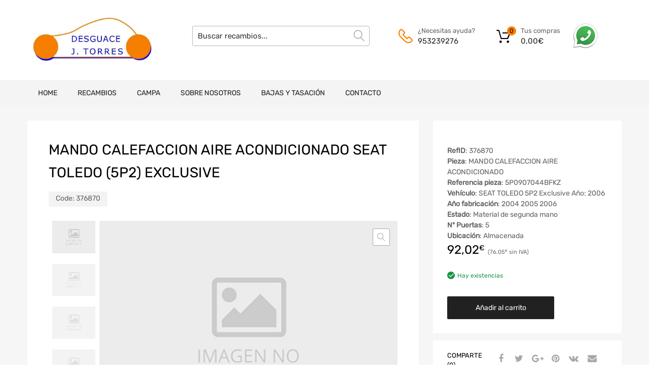

--- FILE ---
content_type: text/html; charset=UTF-8
request_url: https://www.desguacejtorres.com/recambios/mando-calefaccion-aire-acondicionado-seat-toledo-5p2-exclusive-376870/
body_size: 19795
content:
<!DOCTYPE html>
<html lang="es">

<head>
    <meta charset="UTF-8">
    <meta name="viewport" content="width=device-width, initial-scale=1.0, maximum-scale=1.0, user-scalable=0" />
    <meta name="theme-color" content="#fff" media="(prefers-color-scheme: light)">
    <meta name="theme-color" content="#fff" media="(prefers-color-scheme: dark)">
    <link rel="profile" href="http://gmpg.org/xfn/11">
            <link rel="pingback" href="https://www.desguacejtorres.com/xmlrpc.php">
        <meta name='robots' content='index, follow, max-image-preview:large, max-snippet:-1, max-video-preview:-1' />

	<!-- This site is optimized with the Yoast SEO plugin v26.6 - https://yoast.com/wordpress/plugins/seo/ -->
	<title>MANDO CALEFACCION AIRE ACONDICIONADO SEAT TOLEDO (5P2) Exclusive - Desguaces J. Torres</title>
	<link rel="canonical" href="https://www.desguacejtorres.com/recambios/mando-calefaccion-aire-acondicionado-seat-toledo-5p2-exclusive-376870/" />
	<meta property="og:locale" content="es_ES" />
	<meta property="og:type" content="article" />
	<meta property="og:title" content="MANDO CALEFACCION AIRE ACONDICIONADO SEAT TOLEDO (5P2) Exclusive - Desguaces J. Torres" />
	<meta property="og:url" content="https://www.desguacejtorres.com/recambios/mando-calefaccion-aire-acondicionado-seat-toledo-5p2-exclusive-376870/" />
	<meta property="og:site_name" content="Desguaces J. Torres" />
	<meta name="twitter:card" content="summary_large_image" />
	<meta name="twitter:description" content="[woocommerce-desguaces-descripcion-corta-producto]" />
	<script type="application/ld+json" class="yoast-schema-graph">{"@context":"https://schema.org","@graph":[{"@type":"WebPage","@id":"https://www.desguacejtorres.com/recambios/mando-calefaccion-aire-acondicionado-seat-toledo-5p2-exclusive-376870/","url":"https://www.desguacejtorres.com/recambios/mando-calefaccion-aire-acondicionado-seat-toledo-5p2-exclusive-376870/","name":"MANDO CALEFACCION AIRE ACONDICIONADO SEAT TOLEDO (5P2) Exclusive - Desguaces J. Torres","isPartOf":{"@id":"https://www.desguacejtorres.com/#website"},"datePublished":"2026-01-10T22:45:12+00:00","breadcrumb":{"@id":"https://www.desguacejtorres.com/recambios/mando-calefaccion-aire-acondicionado-seat-toledo-5p2-exclusive-376870/#breadcrumb"},"inLanguage":"es","potentialAction":[{"@type":"ReadAction","target":["https://www.desguacejtorres.com/recambios/mando-calefaccion-aire-acondicionado-seat-toledo-5p2-exclusive-376870/"]}]},{"@type":"BreadcrumbList","@id":"https://www.desguacejtorres.com/recambios/mando-calefaccion-aire-acondicionado-seat-toledo-5p2-exclusive-376870/#breadcrumb","itemListElement":[{"@type":"ListItem","position":1,"name":"Home","item":"https://www.desguacejtorres.com/"},{"@type":"ListItem","position":2,"name":"MANDO CALEFACCION AIRE ACONDICIONADO SEAT TOLEDO (5P2) Exclusive"}]},{"@type":"WebSite","@id":"https://www.desguacejtorres.com/#website","url":"https://www.desguacejtorres.com/","name":"Desguaces J. Torres","description":"Tu pieza a un solo click","publisher":{"@id":"https://www.desguacejtorres.com/#organization"},"potentialAction":[{"@type":"SearchAction","target":{"@type":"EntryPoint","urlTemplate":"https://www.desguacejtorres.com/?s={search_term_string}"},"query-input":{"@type":"PropertyValueSpecification","valueRequired":true,"valueName":"search_term_string"}}],"inLanguage":"es"},{"@type":"Organization","@id":"https://www.desguacejtorres.com/#organization","name":"Desguaces J. Torres","url":"https://www.desguacejtorres.com/","logo":{"@type":"ImageObject","inLanguage":"es","@id":"https://www.desguacejtorres.com/#/schema/logo/image/","url":"https://www.desguacejtorres.com/wp-content/uploads/2023/02/cropped-logo-torres.jpg","contentUrl":"https://www.desguacejtorres.com/wp-content/uploads/2023/02/cropped-logo-torres.jpg","width":681,"height":231,"caption":"Desguaces J. Torres"},"image":{"@id":"https://www.desguacejtorres.com/#/schema/logo/image/"}}]}</script>
	<!-- / Yoast SEO plugin. -->



<link rel="alternate" type="application/rss+xml" title="Desguaces J. Torres &raquo; Feed" href="https://www.desguacejtorres.com/feed/" />
<link rel="alternate" type="application/rss+xml" title="Desguaces J. Torres &raquo; Feed de los comentarios" href="https://www.desguacejtorres.com/comments/feed/" />
<link rel="alternate" type="application/rss+xml" title="Desguaces J. Torres &raquo; Comentario MANDO CALEFACCION AIRE ACONDICIONADO SEAT TOLEDO (5P2) Exclusive del feed" href="https://www.desguacejtorres.com/recambios/mando-calefaccion-aire-acondicionado-seat-toledo-5p2-exclusive-376870/feed/" />
<link rel="alternate" title="oEmbed (JSON)" type="application/json+oembed" href="https://www.desguacejtorres.com/wp-json/oembed/1.0/embed?url=https%3A%2F%2Fwww.desguacejtorres.com%2Frecambios%2Fmando-calefaccion-aire-acondicionado-seat-toledo-5p2-exclusive-376870%2F" />
<link rel="alternate" title="oEmbed (XML)" type="text/xml+oembed" href="https://www.desguacejtorres.com/wp-json/oembed/1.0/embed?url=https%3A%2F%2Fwww.desguacejtorres.com%2Frecambios%2Fmando-calefaccion-aire-acondicionado-seat-toledo-5p2-exclusive-376870%2F&#038;format=xml" />
<style id='wp-img-auto-sizes-contain-inline-css' type='text/css'>
img:is([sizes=auto i],[sizes^="auto," i]){contain-intrinsic-size:3000px 1500px}
/*# sourceURL=wp-img-auto-sizes-contain-inline-css */
</style>
<style id='wp-emoji-styles-inline-css' type='text/css'>

	img.wp-smiley, img.emoji {
		display: inline !important;
		border: none !important;
		box-shadow: none !important;
		height: 1em !important;
		width: 1em !important;
		margin: 0 0.07em !important;
		vertical-align: -0.1em !important;
		background: none !important;
		padding: 0 !important;
	}
/*# sourceURL=wp-emoji-styles-inline-css */
</style>
<link data-minify="1" rel='stylesheet' id='campa-style-css' href='https://www.desguacejtorres.com/wp-content/cache/min/1/wp-content/plugins/desguaces-campa/css/style.css?ver=1759758229' type='text/css' media='all' />
<link data-minify="1" rel='stylesheet' id='recambios-style-css' href='https://www.desguacejtorres.com/wp-content/cache/min/1/wp-content/plugins/desguaces-recambios/css/style.css?ver=1759758229' type='text/css' media='all' />
<link data-minify="1" rel='stylesheet' id='nouislider-style-css' href='https://www.desguacejtorres.com/wp-content/cache/min/1/wp-content/plugins/desguaces-recambios/includes/vendor/nouislider/nouislider.css?ver=1759758229' type='text/css' media='all' />
<link data-minify="1" rel='stylesheet' id='select2-style-css' href='https://www.desguacejtorres.com/wp-content/cache/min/1/wp-content/plugins/desguaces-recambios/includes/vendor/select2/select2.css?ver=1759758229' type='text/css' media='all' />
<link rel='stylesheet' id='owl-css' href='https://www.desguacejtorres.com/wp-content/plugins/desguaces-woocommerce/class/../includes/vendor/owlcarousel/assets/owl.carousel.min.css?ver=1.0' type='text/css' media='all' />
<link data-minify="1" rel='stylesheet' id='slider-css' href='https://www.desguacejtorres.com/wp-content/cache/min/1/wp-content/plugins/desguaces-woocommerce/css/slider.css?ver=1759758229' type='text/css' media='all' />
<link data-minify="1" rel='stylesheet' id='woocommerce-css' href='https://www.desguacejtorres.com/wp-content/cache/min/1/wp-content/plugins/desguaces-woocommerce/css/styles.css?ver=1759758229' type='text/css' media='all' />
<link data-minify="1" rel='stylesheet' id='formcraft-common-css' href='https://www.desguacejtorres.com/wp-content/cache/min/1/wp-content/plugins/formcraft3/dist/formcraft-common.css?ver=1759758229' type='text/css' media='all' />
<link data-minify="1" rel='stylesheet' id='formcraft-form-css' href='https://www.desguacejtorres.com/wp-content/cache/min/1/wp-content/plugins/formcraft3/dist/form.css?ver=1759758229' type='text/css' media='all' />
<link data-minify="1" rel='stylesheet' id='tz-public-styles-css' href='https://www.desguacejtorres.com/wp-content/cache/min/1/wp-content/plugins/tz-feature-pack/public/css/tz-feature-pack-public.css?ver=1759758229' type='text/css' media='all' />
<link data-minify="1" rel='stylesheet' id='tz-widget-styles-css' href='https://www.desguacejtorres.com/wp-content/cache/min/1/wp-content/plugins/tz-feature-pack/public/css/frontend-widget-styles.css?ver=1759758229' type='text/css' media='all' />
<link data-minify="1" rel='stylesheet' id='tz-elementor-styles-css' href='https://www.desguacejtorres.com/wp-content/cache/min/1/wp-content/plugins/tz-feature-pack/public/css/elementor-widgets-styles.css?ver=1759758229' type='text/css' media='all' />
<link data-minify="1" rel='stylesheet' id='elementor-icons-css' href='https://www.desguacejtorres.com/wp-content/cache/min/1/wp-content/plugins/elementor/assets/lib/eicons/css/elementor-icons.min.css?ver=1759758229' type='text/css' media='all' />
<link rel='stylesheet' id='elementor-frontend-css' href='https://www.desguacejtorres.com/wp-content/plugins/elementor/assets/css/frontend.min.css?ver=3.33.4' type='text/css' media='all' />
<link rel='stylesheet' id='elementor-post-315752-css' href='https://www.desguacejtorres.com/wp-content/uploads/elementor/css/post-315752.css?ver=1767198954' type='text/css' media='all' />
<link rel='stylesheet' id='photoswipe-css' href='https://www.desguacejtorres.com/wp-content/plugins/woocommerce/assets/css/photoswipe/photoswipe.min.css?ver=10.4.2' type='text/css' media='all' />
<link rel='stylesheet' id='photoswipe-default-skin-css' href='https://www.desguacejtorres.com/wp-content/plugins/woocommerce/assets/css/photoswipe/default-skin/default-skin.min.css?ver=10.4.2' type='text/css' media='all' />
<link data-minify="1" rel='stylesheet' id='woocommerce-smallscreen-css' href='https://www.desguacejtorres.com/wp-content/cache/min/1/wp-content/plugins/woocommerce/assets/css/woocommerce-smallscreen.css?ver=1759758229' type='text/css' media='only screen and (max-width: 768px)' />
<style id='woocommerce-inline-inline-css' type='text/css'>
.woocommerce form .form-row .required { visibility: visible; }
/*# sourceURL=woocommerce-inline-inline-css */
</style>
<link data-minify="1" rel='stylesheet' id='megamenu-css' href='https://www.desguacejtorres.com/wp-content/cache/min/1/wp-content/uploads/maxmegamenu/style.css?ver=1759758229' type='text/css' media='all' />
<link data-minify="1" rel='stylesheet' id='dashicons-css' href='https://www.desguacejtorres.com/wp-content/cache/min/1/wp-includes/css/dashicons.min.css?ver=1759758229' type='text/css' media='all' />
<link data-minify="1" rel='stylesheet' id='parente2-style-css' href='https://www.desguacejtorres.com/wp-content/cache/min/1/wp-content/themes/chromium/style.css?ver=1759758229' type='text/css' media='all' />
<link data-minify="1" rel='stylesheet' id='override-style-css' href='https://www.desguacejtorres.com/wp-content/cache/min/1/wp-content/themes/chromium-child/overrides.css?ver=1759758229' type='text/css' media='all' />
<link data-minify="1" rel='stylesheet' id='chromium-style-css' href='https://www.desguacejtorres.com/wp-content/cache/min/1/wp-content/themes/chromium-child/style.css?ver=1759758229' type='text/css' media='all' />
<style id='chromium-style-inline-css' type='text/css'>
@media screen and (min-width: 1024px){
						.product-images-wrapper .flex-control-thumbs {
							width: 85px !important;
						}
					}
/*# sourceURL=chromium-style-inline-css */
</style>
<link data-minify="1" rel='stylesheet' id='chromium-fonts-css' href='https://www.desguacejtorres.com/wp-content/cache/min/1/wp-content/themes/chromium/assets/css/fonts.css?ver=1759758229' type='text/css' media='all' />
<link data-minify="1" rel='stylesheet' id='fontawesome-css' href='https://www.desguacejtorres.com/wp-content/cache/min/1/wp-content/themes/chromium/assets/css/font-awesome.min.css?ver=1759758229' type='text/css' media='all' />
<link data-minify="1" rel='stylesheet' id='chromium-woo-styles-css' href='https://www.desguacejtorres.com/wp-content/cache/min/1/wp-content/themes/chromium/assets/css/woo-styles.css?ver=1759758229' type='text/css' media='all' />
<link data-minify="1" rel='stylesheet' id='elementor-gf-local-roboto-css' href='https://www.desguacejtorres.com/wp-content/cache/min/1/wp-content/uploads/elementor/google-fonts/css/roboto.css?ver=1759758229' type='text/css' media='all' />
<link data-minify="1" rel='stylesheet' id='elementor-gf-local-robotoslab-css' href='https://www.desguacejtorres.com/wp-content/cache/min/1/wp-content/uploads/elementor/google-fonts/css/robotoslab.css?ver=1759758229' type='text/css' media='all' />
<script type="text/javascript" src="https://www.desguacejtorres.com/wp-includes/js/jquery/jquery.min.js?ver=3.7.1" id="jquery-core-js"></script>
<script type="text/javascript" src="https://www.desguacejtorres.com/wp-includes/js/jquery/jquery-migrate.min.js?ver=3.4.1" id="jquery-migrate-js"></script>
<script type="text/javascript" src="https://www.desguacejtorres.com/wp-content/plugins/woocommerce/assets/js/js-cookie/js.cookie.min.js?ver=2.1.4-wc.10.4.2" id="wc-js-cookie-js" defer="defer" data-wp-strategy="defer"></script>
<script type="text/javascript" id="wc-cart-fragments-js-extra">
/* <![CDATA[ */
var wc_cart_fragments_params = {"ajax_url":"/wp-admin/admin-ajax.php","wc_ajax_url":"/?wc-ajax=%%endpoint%%","cart_hash_key":"wc_cart_hash_739c13854d68600d0c57dede30beca3d","fragment_name":"wc_fragments_739c13854d68600d0c57dede30beca3d","request_timeout":"5000"};
//# sourceURL=wc-cart-fragments-js-extra
/* ]]> */
</script>
<script type="text/javascript" src="https://www.desguacejtorres.com/wp-content/plugins/woocommerce/assets/js/frontend/cart-fragments.min.js?ver=10.4.2" id="wc-cart-fragments-js" defer="defer" data-wp-strategy="defer"></script>
<script type="text/javascript" src="https://www.desguacejtorres.com/wp-content/plugins/woocommerce/assets/js/jquery-blockui/jquery.blockUI.min.js?ver=2.7.0-wc.10.4.2" id="wc-jquery-blockui-js" defer="defer" data-wp-strategy="defer"></script>
<script type="text/javascript" id="wc-add-to-cart-js-extra">
/* <![CDATA[ */
var wc_add_to_cart_params = {"ajax_url":"/wp-admin/admin-ajax.php","wc_ajax_url":"/?wc-ajax=%%endpoint%%","i18n_view_cart":"Ver carrito","cart_url":"https://www.desguacejtorres.com/cart/","is_cart":"","cart_redirect_after_add":"yes"};
//# sourceURL=wc-add-to-cart-js-extra
/* ]]> */
</script>
<script type="text/javascript" src="https://www.desguacejtorres.com/wp-content/plugins/woocommerce/assets/js/frontend/add-to-cart.min.js?ver=10.4.2" id="wc-add-to-cart-js" defer="defer" data-wp-strategy="defer"></script>
<script type="text/javascript" src="https://www.desguacejtorres.com/wp-content/plugins/woocommerce/assets/js/zoom/jquery.zoom.min.js?ver=1.7.21-wc.10.4.2" id="wc-zoom-js" defer="defer" data-wp-strategy="defer"></script>
<script type="text/javascript" src="https://www.desguacejtorres.com/wp-content/plugins/woocommerce/assets/js/flexslider/jquery.flexslider.min.js?ver=2.7.2-wc.10.4.2" id="wc-flexslider-js" defer="defer" data-wp-strategy="defer"></script>
<script type="text/javascript" src="https://www.desguacejtorres.com/wp-content/plugins/woocommerce/assets/js/photoswipe/photoswipe.min.js?ver=4.1.1-wc.10.4.2" id="wc-photoswipe-js" defer="defer" data-wp-strategy="defer"></script>
<script type="text/javascript" src="https://www.desguacejtorres.com/wp-content/plugins/woocommerce/assets/js/photoswipe/photoswipe-ui-default.min.js?ver=4.1.1-wc.10.4.2" id="wc-photoswipe-ui-default-js" defer="defer" data-wp-strategy="defer"></script>
<script type="text/javascript" id="wc-single-product-js-extra">
/* <![CDATA[ */
var wc_single_product_params = {"i18n_required_rating_text":"Por favor elige una puntuaci\u00f3n","i18n_rating_options":["1 de 5 estrellas","2 de 5 estrellas","3 de 5 estrellas","4 de 5 estrellas","5 de 5 estrellas"],"i18n_product_gallery_trigger_text":"Ver galer\u00eda de im\u00e1genes a pantalla completa","review_rating_required":"yes","flexslider":{"rtl":false,"animation":"slide","smoothHeight":true,"directionNav":false,"controlNav":"thumbnails","slideshow":false,"animationSpeed":500,"animationLoop":false,"allowOneSlide":false},"zoom_enabled":"1","zoom_options":[],"photoswipe_enabled":"1","photoswipe_options":{"shareEl":false,"closeOnScroll":false,"history":false,"hideAnimationDuration":0,"showAnimationDuration":0},"flexslider_enabled":"1"};
//# sourceURL=wc-single-product-js-extra
/* ]]> */
</script>
<script type="text/javascript" src="https://www.desguacejtorres.com/wp-content/plugins/woocommerce/assets/js/frontend/single-product.min.js?ver=10.4.2" id="wc-single-product-js" defer="defer" data-wp-strategy="defer"></script>
<link rel="https://api.w.org/" href="https://www.desguacejtorres.com/wp-json/" /><link rel="alternate" title="JSON" type="application/json" href="https://www.desguacejtorres.com/wp-json/wp/v2/product/1849424" /><meta name="generator" content="WordPress 6.9" />
<meta name="generator" content="WooCommerce 10.4.2" />
<link rel='shortlink' href='https://www.desguacejtorres.com/?p=1849424' />
	<noscript><style>.woocommerce-product-gallery{ opacity: 1 !important; }</style></noscript>
	<meta name="generator" content="Elementor 3.33.4; features: additional_custom_breakpoints; settings: css_print_method-external, google_font-enabled, font_display-auto">
			<style>
				.e-con.e-parent:nth-of-type(n+4):not(.e-lazyloaded):not(.e-no-lazyload),
				.e-con.e-parent:nth-of-type(n+4):not(.e-lazyloaded):not(.e-no-lazyload) * {
					background-image: none !important;
				}
				@media screen and (max-height: 1024px) {
					.e-con.e-parent:nth-of-type(n+3):not(.e-lazyloaded):not(.e-no-lazyload),
					.e-con.e-parent:nth-of-type(n+3):not(.e-lazyloaded):not(.e-no-lazyload) * {
						background-image: none !important;
					}
				}
				@media screen and (max-height: 640px) {
					.e-con.e-parent:nth-of-type(n+2):not(.e-lazyloaded):not(.e-no-lazyload),
					.e-con.e-parent:nth-of-type(n+2):not(.e-lazyloaded):not(.e-no-lazyload) * {
						background-image: none !important;
					}
				}
			</style>
			<link rel="icon" href="https://www.desguacejtorres.com/wp-content/uploads/2022/10/cropped-favicon-32x32.png" sizes="32x32" />
<link rel="icon" href="https://www.desguacejtorres.com/wp-content/uploads/2022/10/cropped-favicon-192x192.png" sizes="192x192" />
<link rel="apple-touch-icon" href="https://www.desguacejtorres.com/wp-content/uploads/2022/10/cropped-favicon-180x180.png" />
<meta name="msapplication-TileImage" content="https://www.desguacejtorres.com/wp-content/uploads/2022/10/cropped-favicon-270x270.png" />
		<style type="text/css" id="wp-custom-css">
			@media screen and (min-width: 768px) {
	.blog .site-sidebar {
		padding-top: 4em;
	}
	.archive:not(.woocommerce) .site-sidebar {
		padding-top: 65px;
	}
	.site-branding .hgroup-sidebar .widget {
    margin: 0 25px 0 0;
  }
	.site-branding .hgroup-sidebar .widget.widget_search {
    width: 500px;
		max-width: 100%;
	}
.widget_tz_contacts ul li.a-logo {
    max-width: 55%;
  }
}

@media screen and (min-width: 801px) {
	.logo-pos-left .site-branding .hgroup-sidebar .widget.widget_search {
		width: 500px;
	}
	.tz-sales-carousel .img-wrapper img {
    max-width: 75%;
}
}

.site .dgwt-wcas-search-wrapp .dgwt-wcas-sf-wrapp .dgwt-wcas-search-submit {
	background-color: #fdb819;
	color: #212121;
	font-weight: 500;
}

.site .dgwt-wcas-search-wrapp .dgwt-wcas-sf-wrapp .dgwt-wcas-search-submit:hover, .site .dgwt-wcas-search-wrapp .dgwt-wcas-sf-wrapp .dgwt-wcas-search-submit:focus, .site .dgwt-wcas-search-wrapp .dgwt-wcas-sf-wrapp .dgwt-wcas-search-submit:active {
	background-color: #212121;
	color: #fff;
}

.elementor-1961 .elementor-element.elementor-element-01e8704 iframe {
	height: 450px !important;
}

.footer-widgets .widget-area .widget.widget_mailchimpsf_widget+.widget {
	margin-top: 99px;
}

.elementor-element-6ba5f732 .tz-testimonials {
	max-width: 800px;
	margin: 0 auto;
}

.tz-categories-grid .title-wrapper {
    margin-bottom: 10px;
}

.tz-hoverable-tabs li.active .inner-content,
.tz-hoverable-tabs li.active .inner-content .elementor-top-section {
	min-height: 562px;
}

.site-logo img {
	max-width: 200px;
}


@media screen and (max-width: 500px) {
	.elementor-2392 .elementor-element.elementor-element-105ae5e3,
	.elementor-2325 .elementor-element.elementor-element-105ae5e3,
	.elementor-2233 .elementor-element.elementor-element-5e9101f6{
		background-size: contain;
	}
}

.site-logo img {
    max-width: 260px;
}
		</style>
		<style id="kirki-inline-styles">.site-header h1.site-title{font-family:Rubik;font-size:30px;font-weight:400;line-height:1.5;text-align:left;text-transform:none;color:#000000;}.blog.blog-grid-posts .site-content{align-items:start;}.filters-wrapper li{color:#81858c;background-color:#fff;}.filters-wrapper li:active,.filters-wrapper li:focus,.filters-wrapper li:hover{color:#212121;background-color:#fdb819;}.site-header{background:#ffffff;background-color:#ffffff;background-repeat:repeat-all;background-position:center center;background-attachment:scroll;font-family:Rubik;font-size:15px;font-weight:400;text-align:left;text-transform:none;-webkit-background-size:cover;-moz-background-size:cover;-ms-background-size:cover;-o-background-size:cover;background-size:cover;}.primary-nav{background-color:#f4f4f4;}.site-footer{background:#212121;background-color:#212121;background-repeat:repeat-all;background-position:center center;background-attachment:scroll;color:#9a9a9a;-webkit-background-size:cover;-moz-background-size:cover;-ms-background-size:cover;-o-background-size:cover;background-size:cover;}body{font-family:Rubik;font-size:14px;font-weight:400;line-height:1.5;text-align:left;text-transform:none;}.tz-product-tabs .nav-tabs > li > a:active,.tz-product-tabs .nav-tabs > li > a:focus,.tz-product-tabs .nav-tabs > li > a:hover,.tz-product-tabs .nav-tabs > li.active > a,.tz-sales-carousel .sale-title-wrapper span,body,ul#shipping_method .amount{color:#626262;}#ship-to-different-address,.author-info .author-bio,.blog article.type-post,.comments-area .comment,.comments-area .pingback,.elementor-widget .product_list_widget .price del,.form-row label,.quantity input[type=number],.shop_table.cart td.product-price,.site-breadcrumbs,.tz-categories-grid li:not(.show-all) a,.tz-from-blog .entry-excerpt,.tz-hoverable-tabs p a,.tz-login-form-wrapper p::after,.tz-product-tabs .nav-tabs > li > a,.tz-sales-carousel .countdown-section::before,.tz-sales-carousel .price-wrapper del,.tz-sales-carousel .sale-description,.widget .product_list_widget .price del,.widget_calendar,.widget_tz_shopping_cart .widget_shopping_cart_content .total strong,.widget_tz_shopping_cart ul.cart_list li a.remove,.woocommerce-Reviews .description,.woocommerce-checkout-review-order-table tbody tr,td.product-remove a,ul#shipping_method li input + label{color:#626262;}td.product-remove a{border-color:#626262;}.quantity .quantity-button:after,.quantity .quantity-button:before{background-color:#626262;}.blog-grid-posts article.type-post .post-date-wrapper span.border,.chromium-look-tires .hgroup-sidebar .widget_tz_shopping_cart .heading,.elementor-widget .product_list_widget .save-percent,.product .onsale,.product .onsale:before,.product .save-percent,.product.badges-style-3 .onsale,.site-header .compare-count-wrapper,.site-header .wishlist-count-wrapper,.site-sidebar.style-1 .widget .widget-title:after,.site-sidebar.style-1 .widget:not(.widget_tz_categories) .widget-title span:after,.tz-from-blog .item-content ul.post-categories a,.tz-like-wrapper .wrapper a:hover,.tz-product-tabs .nav-tabs > li > a::before,.tz-sales-carousel .countdown-section,.ui-slider-horizontal .ui-slider-range,.widget .product_list_widget .save-percent,.widget_categories ul li:before, .widget_archive ul li:before, .widget_pages ul li:before, .widget_rss ul li:before, .widget_nav_menu ul li:before,.widget_tz_categories.alt-style .widget-title,.widget_tz_socials ul.inline-mode li i:hover,article.type-post .custom-post-label,body:not(.chromium-look-tires) .elementor-widget-wp-widget-tz_woo_cart .heading .cart-count-wrapper,body:not(.chromium-look-tires) .widget_tz_shopping_cart .heading .cart-count-wrapper,figure.effect-sarah,ul.tabs.wc-tabs > li > a::before{background-color:#f78000;}.button.tm-woocompare-button-single:before,.button.tm-woowishlist-button-single:before,.cart_totals tr.order-total td,.chromium-look-tires .hgroup-sidebar .widget_tz_shopping_cart .heading .cart-count-wrapper,.chromium-look-tools .tz-login-heading .logged-in-as span,.chromium-product-style-3 li.product:hover .button.add_to_cart_button::before,.chromium-product-style-3 li.product:hover .button.ajax_add_to_cart::before,.chromium-product-style-4 li.product:hover .button.add_to_cart_button::before,.chromium-product-style-4 li.product:hover .button.ajax_add_to_cart::before,.comment-form-rating p.stars a,.date-cat-wrapper span,.entry-summary .button.tm-woocompare-page-button:active,.entry-summary .button.tm-woocompare-page-button:focus,.entry-summary .button.tm-woocompare-page-button:hover,.entry-summary .button.tm-woowishlist-page-button:active,.entry-summary .button.tm-woowishlist-page-button:focus,.entry-summary .button.tm-woowishlist-page-button:hover,.post-date-wrapper span:not(.border),.price ins .woocommerce-Price-amount,.tz-sales-carousel .amount,.tz-sales-carousel .countdown-wrapper.style-2 .countdown-amount,.tz-sales-carousel .sale-title-wrapper,.wc-layered-nav-rating .star-rating span::before,.widget_layered_nav_filters ul li a:before,.widget_tz_hot_offers .countdown-amount,.woocommerce-checkout-review-order-table .order-total td,article.format-quote .quote-wrapper i::before,blockquote:before,td.product-remove a:active,td.product-remove a:focus,td.product-remove a:hover{color:#f78000;}.home-hero-search.elementor-widget-tabs .elementor-tab-title.elementor-active,.product .onsale:before,.tz-product-tabs .tab-nav-wrapper .nav-tabs>li>a::after,.widget_tz_categories.alt-style,td.product-remove a:active,td.product-remove a:focus,td.product-remove a:hover{border-color:#f78000;}.chromium-product-style-2 li.product .buttons-wrapper .button,.entry-summary .button.tm-woocompare-page-button,.entry-summary .button.tm-woowishlist-page-button,.product .star-rating span:before,.product-shares-wrapper .tz-social-links .wrapper a:hover,.product-shares-wrapper .tz-social-links .wrapper a:hover i::before,.product_list_widget .star-rating span::before,.related-posts .date,.tab-content-grid a:active,.tab-content-grid a:focus,.tab-content-grid a:hover,.tab-content-grid ul li:first-child a:active,.tab-content-grid ul li:first-child a:focus,.tab-content-grid ul li:first-child a:hover,.tz-from-blog .time-wrapper,article.type-post .entry-date,ul.posts-list .post-date{color:#f78000;}.search .search-excerpt,.widget_layered_nav li.chosen a:before{background-color:#f78000;}.widget_layered_nav li.chosen a:before{border-color:#f78000;}.button.tm-woocompare-button-single,.button.tm-woowishlist-button-single,.nav-links span i:before,.show-all a:active,.show-all a:focus,.show-all a:hover,.show-all a:hover i:before,.site-sidebar .widget_calendar a,.widget.widget_tz_categories.alt-style a,a{color:#212121;}article.type-post .grid-wrapper .post-tags a:active,article.type-post .grid-wrapper .post-tags a:focus,article.type-post .grid-wrapper .post-tags a:hover,.blog-style-2 article.type-post .post-cats a:active,.blog-style-2 article.type-post .post-cats a:focus,.blog-style-2 article.type-post .post-cats a:hover,.button.tm-woocompare-button-single:active,.button.tm-woocompare-button-single:focus,.button.tm-woocompare-button-single:hover,.button.tm-woowishlist-button-single:active,.button.tm-woowishlist-button-single:focus,.button.tm-woowishlist-button-single:hover,.comment-author a:active,.comment-author a:focus,.comment-author a:hover,.entry-title a:active,.entry-title a:focus,.entry-title a:hover,.nav-links span:hover i:before,.related-posts .related-categorie:active,.related-posts .related-categorie:focus,.related-posts .related-categorie:hover,.related-posts h3 a:active,.related-posts h3 a:focus,.related-posts h3 a:hover,.show-all a,.show-all a i:before,.site-sidebar .widget_calendar a:active,.site-sidebar .widget_calendar a:focus,.site-sidebar .widget_calendar a:hover,.tz-categories-grid li:not(.show-all) a:active,.tz-categories-grid li:not(.show-all) a:focus,.tz-categories-grid li:not(.show-all) a:hover,.tz-hoverable-tabs p a:active,.tz-hoverable-tabs p a:focus,.tz-hoverable-tabs p a:hover,.widget.widget_tz_categories.alt-style a:active,.widget.widget_tz_categories.alt-style a:focus,.widget.widget_tz_categories.alt-style a:hover,a:active,a:focus,a:hover{color:#f78000;}.site-sidebar a,.woocommerce-MyAccount-navigation a{color:#626262;}.site-sidebar .comment-author-link a:active,.site-sidebar .comment-author-link a:focus,.site-sidebar .comment-author-link a:hover,.site-sidebar .current-cat a,.site-sidebar a:active,.site-sidebar a:focus,.site-sidebar a:hover,.woocommerce-MyAccount-navigation a:active,.woocommerce-MyAccount-navigation a:focus,.woocommerce-MyAccount-navigation a:hover{color:#f78000;}.elementor-header-top a,.header-top a{color:#81858c;}.header-top .tz-login-heading.inline a.login-button:active,.header-top .tz-login-heading.inline a.login-button:focus,.header-top .tz-login-heading.inline a.login-button:hover,.header-top a:active,.header-top a:focus,.header-top a:hover,.tz-login-heading.inline a.my-account:active,.tz-login-heading.inline a.my-account:focus,.tz-login-heading.inline a.my-account:hover{color:#f78000;}.site-footer a{color:#9a9a9a;}.site-footer a:active,.site-footer a:focus,.site-footer a:hover{color:#fdb819;}.site-header .widget-heading,.site-header h1,.site-header h2,.site-header h3,.site-header h4,.site-header h5,.site-header h6{color:#626262;}.product .price,.product-shares-wrapper .tz-social-links .heading,.single-label span,.site-content h1,.site-content h2,.site-content h3,.site-content h4,.site-content h5,.site-content h6,.site-sidebar .comment-author-link,.site-sidebar .comment-author-link a,blockquote,div.product .price{color:#000000;}.site-sidebar h1,.site-sidebar h1 a,.site-sidebar h2,.site-sidebar h2 a,.site-sidebar h3,.site-sidebar h3 a,.site-sidebar h4,.site-sidebar h4 a,.site-sidebar h5,.site-sidebar h5 a,.site-sidebar h6,.site-sidebar h6 a{color:#000000;}.site-footer h1,.site-footer h2,.site-footer h3,.site-footer h4,.site-footer h5,.site-footer h6{color:#ffffff;}#comments,#reviews ol.commentlist,.ajax-auth .botom-links,.author-info h3,.blog.blog-grid-posts .meta-counters,.cart_totals h2,.comment .child-comments,.cross-sells h2,.elementor-widget h5,.elementor-widget-wp-widget-tz_woo_cart .widget_shopping_cart_content,.elementor-widget-wp-widget-tz_woo_cart .widget_shopping_cart_content .total,.post-date-wrapper .border,.post-navigation .nav-links,.primary-nav,.product-classic-style div.product .product-shares-wrapper,.site-header .tm-woocompare-widget-products,.site-header .tm-woowishlist-widget-products,.site-sidebar.style-1 .widget .screen-reader-text + .select-wrapper,.site-sidebar.style-1 .widget .widget-title + *,.tz-categories-grid.with-slider .title-wrapper,.tz-from-blog.style-2 .title-wrapper,.tz-hoverable-tabs ul.nav li,.tz-login-form-wrapper,.tz-login-form-wrapper .heading,.tz-product-tabs .tab-nav-wrapper,.widget .widget-title,.widget.widget_tz_categories.alt-style ul li,.widget_layered_nav ul li a:before,.widget_layered_nav_filters ul li a:before,.widget_price_filter .from,.widget_price_filter .to,.widget_tz_shopping_cart .mini-cart-heading,.widget_tz_shopping_cart .widget_shopping_cart_content,.widget_tz_shopping_cart .widget_shopping_cart_content .total,.widget_tz_shopping_cart ul.cart_list li a.remove,.woocommerce-MyAccount-navigation,.woocommerce-MyAccount-navigation ul li,.woocommerce-checkout h2,.woocommerce-checkout-review-order-table .img,article.type-post .post-cats,article.type-post .post-tags,figure.gallery-item:hover img,form.ajax-auth,table,table td,table th,table.order_details,table.order_details td,table.order_details th,ul.tabs.wc-tabs > li > a{border-color:#ebebeb;}.owl-carousel .owl-nav div + div::before,.tab-pane .slider-navi span + span::before,.title-wrapper .slider-navi span + span::before,.widget_tz_login_register + .widget:before,article.type-post .post-date-wrapper::after,article.type-post .post-date-wrapper::before,hr{background-color:#ebebeb;}.product .star-rating:before,.product_list_widget .star-rating::before,.tz-hoverable-tabs i.icon:before,.tz-testimonials .star-rating:before,.wc-layered-nav-rating .star-rating::before{color:#ebebeb;}.chromium-product-style-2 li.product .button::before,.chromium-product-style-3 li.product .button::before,.chromium-product-style-4 li.product .button::before,.meta-counters,.product .reviews-wrapper,.product-images-wrapper .woocommerce-product-gallery__trigger,.product-shares-wrapper .tz-social-links .wrapper a,.product-shares-wrapper .tz-social-links .wrapper a i::before,.quote-wrapper i::before,.related-posts .related-categorie,.tz-from-blog .post-views,.tz-from-blog.style-2 .item-content a.post-cat-link,.widget_archive .count,.widget_categories .count,.widget_search .search-form::before,.widget_tz_categories .count,article.type-post .time-wrapper i{color:#a9a9a9;}.product-images-wrapper .woocommerce-product-gallery__trigger{border-color:#a9a9a9;}.button,button,input,textarea{font-family:Rubik;font-size:14px;font-weight:400;text-align:left;text-transform:none;}.button,.select2-container--default .select2-selection--single,.select2-dropdown,button,input,textarea{border-top-left-radius:2px;border-top-right-radius:2px;border-bottom-right-radius:2px;border-bottom-left-radius:2px;}input[type="color"],input[type="date"],input[type="datetime"],input[type="datetime-local"],input[type="email"],input[type="month"],input[type="number"],input[type="password"],input[type="range"],input[type="search"],input[type="tel"],input[type="text"],input[type="time"],input[type="url"],input[type="week"],textarea{color:#565656;background-color:#ffffff;}.product-pager::before,.select-wrapper::before,.select2-container--default .select2-search--dropdown .select2-search__field,.select2-container--default .select2-selection--single,.select2-dropdown,.woocommerce-ordering::before,input[type="color"],input[type="date"],input[type="datetime"],input[type="datetime-local"],input[type="email"],input[type="month"],input[type="number"],input[type="password"],input[type="range"],input[type="search"],input[type="tel"],input[type="text"],input[type="time"],input[type="url"],input[type="week"],select,textarea{border-color:#dbdbdb;}.select2-container--default .select2-selection--single .select2-selection__arrow:before{background-color:#dbdbdb;}.button,.logo-group-nav .menu a,.primary-nav .menu a,.primary-nav .nav-menu a,button,html input[type="button"],input[type="reset"],input[type="submit"]{color:#212121;}.button:active,.button:focus,.button:hover,.logo-group-nav .current-menu-item a,.logo-group-nav .menu > li > a:active,.logo-group-nav .menu > li > a:focus,.logo-group-nav .menu > li > a:hover,.primary-nav .current-menu-item a,.primary-nav .menu > li > a:focus,.primary-nav .menu > li > a:hover,.primary-nav .nav-menu > li > a:hover,.primary-nav > li > .menu a:active,button:active,button:focus,button:hover,html input[type="button"]:active,html input[type="button"]:focus,html input[type="button"]:hover,input[type="reset"]:active,input[type="reset"]:focus,input[type="reset"]:hover,input[type="submit"]:active,input[type="submit"]:focus,input[type="submit"]:hover{color:#fff;}.button,.chromium-look-tires .tz-categories-menu ul li:before,.logo-group-nav .menu a,.primary-nav .menu a,button,html input[type="button"],input[type="reset"],input[type="submit"]{background-color:#f78000;}.button:active,.button:focus,.button:hover,.logo-group-nav .current-menu-item a,.logo-group-nav .menu > li > a:active,.logo-group-nav .menu > li > a:focus,.logo-group-nav .menu > li > a:hover,.logo-group-nav .nav-menu > li > a:hover,.primary-nav .current-menu-item a,.primary-nav .menu > li > a:active,.primary-nav .menu > li > a:focus,.primary-nav .menu > li > a:hover,.primary-nav .nav-menu > li > a:active,.primary-nav .nav-menu > li > a:focus,.primary-nav .nav-menu > li > a:hover,button:active,button:focus,button:hover,html input[type="button"]:active,html input[type="button"]:focus,html input[type="button"]:hover,input[type="reset"]:active,input[type="reset"]:focus,input[type="reset"]:hover,input[type="submit"]:active,input[type="submit"]:focus,input[type="submit"]:hover{background-color:#212121;}.primary-alt-btn .button,.primary-alt-btn button,.primary-alt-btn input[type="reset"],.primary-alt-btn input[type="submit"],.primary-alt-btn.button,.widget_mailchimpsf_widget .mc_signup_submit,figure.tz-banner .banner-button,html .primary-alt-btn input[type="button"]{color:#212121;background-color:#f78000;}.primary-alt-btn .button:active,.primary-alt-btn .button:focus,.primary-alt-btn .button:hover,.primary-alt-btn button:active,.primary-alt-btn button:focus,.primary-alt-btn button:hover,.primary-alt-btn input[type="reset"]:active,.primary-alt-btn input[type="reset"]:focus,.primary-alt-btn input[type="reset"]:hover,.primary-alt-btn input[type="submit"]:active,.primary-alt-btn input[type="submit"]:focus,.primary-alt-btn input[type="submit"]:hover,.primary-alt-btn.button:active,.primary-alt-btn.button:focus,.primary-alt-btn.button:hover,.primary-alt-btn:hover .tz-banner .button,.widget_mailchimpsf_widget .mc_signup_submit:active,.widget_mailchimpsf_widget .mc_signup_submit:focus,.widget_mailchimpsf_widget .mc_signup_submit:hover,figure.tz-banner .banner-button:active,figure.tz-banner .banner-button:hover,html .primary-alt-btn input[type="button"]:active,html .primary-alt-btn input[type="button"]:focus,html .primary-alt-btn input[type="button"]:hover{color:#212121;background-color:#ffa800;}.button.alt,.button.empty-cart,.checkout-button.button,.checkout.button,.link-to-post.button,.single article.type-post .post-tags a,li.product .buttons-wrapper .button,li.product .excerpt-wrapper .button{color:#ffffff;background-color:#212121;}.button.alt:active,.button.alt:focus,.button.alt:hover,.button.empty-cart:active,.button.empty-cart:focus,.button.empty-cart:hover,.checkout-button.button:active,.checkout-button.button:focus,.checkout-button.button:hover,.checkout.button:active,.checkout.button:focus,.checkout.button:hover,.link-to-post.button:active,.link-to-post.button:focus,.link-to-post.button:hover,.single article.type-post .post-tags a:active,.single article.type-post .post-tags a:focus,.single article.type-post .post-tags a:hover,li.product .buttons-wrapper .button:active,li.product .buttons-wrapper .button:focus,li.product .buttons-wrapper .button:hover,li.product .excerpt-wrapper .button:active,li.product .excerpt-wrapper .button:focus,li.product .excerpt-wrapper .button:hover{color:#212121;background-color:#f78000;}.secondary-alt-btn .button,.secondary-alt-btn button,.secondary-alt-btn input[type="reset"],.secondary-alt-btn input[type="submit"],.secondary-alt-btn.button,.site .dgwt-wcas-search-wrapp .dgwt-wcas-sf-wrapp .dgwt-wcas-search-submit,html .secondary-alt-btn input[type="button"]{color:#fff;background-color:#212121;}.secondary-alt-btn .button:active,.secondary-alt-btn .button:focus,.secondary-alt-btn .button:hover,.secondary-alt-btn button:active,.secondary-alt-btn button:focus,.secondary-alt-btn button:hover,.secondary-alt-btn input[type="reset"]:active,.secondary-alt-btn input[type="reset"]:focus,.secondary-alt-btn input[type="reset"]:hover,.secondary-alt-btn input[type="submit"]:active,.secondary-alt-btn input[type="submit"]:focus,.secondary-alt-btn input[type="submit"]:hover,.secondary-alt-btn.button:active,.secondary-alt-btn.button:focus,.secondary-alt-btn.button:hover,.secondary-alt-btn:hover .tz-banner .button,.site .dgwt-wcas-search-wrapp .dgwt-wcas-sf-wrapp .dgwt-wcas-search-submit:active,.site .dgwt-wcas-search-wrapp .dgwt-wcas-sf-wrapp .dgwt-wcas-search-submit:focus,.site .dgwt-wcas-search-wrapp .dgwt-wcas-sf-wrapp .dgwt-wcas-search-submit:hover,html .secondary-alt-btn input[type="button"]:active,html .secondary-alt-btn input[type="button"]:focus,html .secondary-alt-btn input[type="button"]:hover{color:#fff;background-color:#3a3a3a;}/* arabic */
@font-face {
  font-family: 'Rubik';
  font-style: normal;
  font-weight: 400;
  font-display: swap;
  src: url(https://www.desguacejtorres.com/wp-content/fonts/rubik/iJWZBXyIfDnIV5PNhY1KTN7Z-Yh-B4iFUkU1Z4Y.woff2) format('woff2');
  unicode-range: U+0600-06FF, U+0750-077F, U+0870-088E, U+0890-0891, U+0897-08E1, U+08E3-08FF, U+200C-200E, U+2010-2011, U+204F, U+2E41, U+FB50-FDFF, U+FE70-FE74, U+FE76-FEFC, U+102E0-102FB, U+10E60-10E7E, U+10EC2-10EC4, U+10EFC-10EFF, U+1EE00-1EE03, U+1EE05-1EE1F, U+1EE21-1EE22, U+1EE24, U+1EE27, U+1EE29-1EE32, U+1EE34-1EE37, U+1EE39, U+1EE3B, U+1EE42, U+1EE47, U+1EE49, U+1EE4B, U+1EE4D-1EE4F, U+1EE51-1EE52, U+1EE54, U+1EE57, U+1EE59, U+1EE5B, U+1EE5D, U+1EE5F, U+1EE61-1EE62, U+1EE64, U+1EE67-1EE6A, U+1EE6C-1EE72, U+1EE74-1EE77, U+1EE79-1EE7C, U+1EE7E, U+1EE80-1EE89, U+1EE8B-1EE9B, U+1EEA1-1EEA3, U+1EEA5-1EEA9, U+1EEAB-1EEBB, U+1EEF0-1EEF1;
}
/* cyrillic-ext */
@font-face {
  font-family: 'Rubik';
  font-style: normal;
  font-weight: 400;
  font-display: swap;
  src: url(https://www.desguacejtorres.com/wp-content/fonts/rubik/iJWZBXyIfDnIV5PNhY1KTN7Z-Yh-B4iFWkU1Z4Y.woff2) format('woff2');
  unicode-range: U+0460-052F, U+1C80-1C8A, U+20B4, U+2DE0-2DFF, U+A640-A69F, U+FE2E-FE2F;
}
/* cyrillic */
@font-face {
  font-family: 'Rubik';
  font-style: normal;
  font-weight: 400;
  font-display: swap;
  src: url(https://www.desguacejtorres.com/wp-content/fonts/rubik/iJWZBXyIfDnIV5PNhY1KTN7Z-Yh-B4iFU0U1Z4Y.woff2) format('woff2');
  unicode-range: U+0301, U+0400-045F, U+0490-0491, U+04B0-04B1, U+2116;
}
/* hebrew */
@font-face {
  font-family: 'Rubik';
  font-style: normal;
  font-weight: 400;
  font-display: swap;
  src: url(https://www.desguacejtorres.com/wp-content/fonts/rubik/iJWZBXyIfDnIV5PNhY1KTN7Z-Yh-B4iFVUU1Z4Y.woff2) format('woff2');
  unicode-range: U+0307-0308, U+0590-05FF, U+200C-2010, U+20AA, U+25CC, U+FB1D-FB4F;
}
/* latin-ext */
@font-face {
  font-family: 'Rubik';
  font-style: normal;
  font-weight: 400;
  font-display: swap;
  src: url(https://www.desguacejtorres.com/wp-content/fonts/rubik/iJWZBXyIfDnIV5PNhY1KTN7Z-Yh-B4iFWUU1Z4Y.woff2) format('woff2');
  unicode-range: U+0100-02BA, U+02BD-02C5, U+02C7-02CC, U+02CE-02D7, U+02DD-02FF, U+0304, U+0308, U+0329, U+1D00-1DBF, U+1E00-1E9F, U+1EF2-1EFF, U+2020, U+20A0-20AB, U+20AD-20C0, U+2113, U+2C60-2C7F, U+A720-A7FF;
}
/* latin */
@font-face {
  font-family: 'Rubik';
  font-style: normal;
  font-weight: 400;
  font-display: swap;
  src: url(https://www.desguacejtorres.com/wp-content/fonts/rubik/iJWZBXyIfDnIV5PNhY1KTN7Z-Yh-B4iFV0U1.woff2) format('woff2');
  unicode-range: U+0000-00FF, U+0131, U+0152-0153, U+02BB-02BC, U+02C6, U+02DA, U+02DC, U+0304, U+0308, U+0329, U+2000-206F, U+20AC, U+2122, U+2191, U+2193, U+2212, U+2215, U+FEFF, U+FFFD;
}/* arabic */
@font-face {
  font-family: 'Rubik';
  font-style: normal;
  font-weight: 400;
  font-display: swap;
  src: url(https://www.desguacejtorres.com/wp-content/fonts/rubik/iJWZBXyIfDnIV5PNhY1KTN7Z-Yh-B4iFUkU1Z4Y.woff2) format('woff2');
  unicode-range: U+0600-06FF, U+0750-077F, U+0870-088E, U+0890-0891, U+0897-08E1, U+08E3-08FF, U+200C-200E, U+2010-2011, U+204F, U+2E41, U+FB50-FDFF, U+FE70-FE74, U+FE76-FEFC, U+102E0-102FB, U+10E60-10E7E, U+10EC2-10EC4, U+10EFC-10EFF, U+1EE00-1EE03, U+1EE05-1EE1F, U+1EE21-1EE22, U+1EE24, U+1EE27, U+1EE29-1EE32, U+1EE34-1EE37, U+1EE39, U+1EE3B, U+1EE42, U+1EE47, U+1EE49, U+1EE4B, U+1EE4D-1EE4F, U+1EE51-1EE52, U+1EE54, U+1EE57, U+1EE59, U+1EE5B, U+1EE5D, U+1EE5F, U+1EE61-1EE62, U+1EE64, U+1EE67-1EE6A, U+1EE6C-1EE72, U+1EE74-1EE77, U+1EE79-1EE7C, U+1EE7E, U+1EE80-1EE89, U+1EE8B-1EE9B, U+1EEA1-1EEA3, U+1EEA5-1EEA9, U+1EEAB-1EEBB, U+1EEF0-1EEF1;
}
/* cyrillic-ext */
@font-face {
  font-family: 'Rubik';
  font-style: normal;
  font-weight: 400;
  font-display: swap;
  src: url(https://www.desguacejtorres.com/wp-content/fonts/rubik/iJWZBXyIfDnIV5PNhY1KTN7Z-Yh-B4iFWkU1Z4Y.woff2) format('woff2');
  unicode-range: U+0460-052F, U+1C80-1C8A, U+20B4, U+2DE0-2DFF, U+A640-A69F, U+FE2E-FE2F;
}
/* cyrillic */
@font-face {
  font-family: 'Rubik';
  font-style: normal;
  font-weight: 400;
  font-display: swap;
  src: url(https://www.desguacejtorres.com/wp-content/fonts/rubik/iJWZBXyIfDnIV5PNhY1KTN7Z-Yh-B4iFU0U1Z4Y.woff2) format('woff2');
  unicode-range: U+0301, U+0400-045F, U+0490-0491, U+04B0-04B1, U+2116;
}
/* hebrew */
@font-face {
  font-family: 'Rubik';
  font-style: normal;
  font-weight: 400;
  font-display: swap;
  src: url(https://www.desguacejtorres.com/wp-content/fonts/rubik/iJWZBXyIfDnIV5PNhY1KTN7Z-Yh-B4iFVUU1Z4Y.woff2) format('woff2');
  unicode-range: U+0307-0308, U+0590-05FF, U+200C-2010, U+20AA, U+25CC, U+FB1D-FB4F;
}
/* latin-ext */
@font-face {
  font-family: 'Rubik';
  font-style: normal;
  font-weight: 400;
  font-display: swap;
  src: url(https://www.desguacejtorres.com/wp-content/fonts/rubik/iJWZBXyIfDnIV5PNhY1KTN7Z-Yh-B4iFWUU1Z4Y.woff2) format('woff2');
  unicode-range: U+0100-02BA, U+02BD-02C5, U+02C7-02CC, U+02CE-02D7, U+02DD-02FF, U+0304, U+0308, U+0329, U+1D00-1DBF, U+1E00-1E9F, U+1EF2-1EFF, U+2020, U+20A0-20AB, U+20AD-20C0, U+2113, U+2C60-2C7F, U+A720-A7FF;
}
/* latin */
@font-face {
  font-family: 'Rubik';
  font-style: normal;
  font-weight: 400;
  font-display: swap;
  src: url(https://www.desguacejtorres.com/wp-content/fonts/rubik/iJWZBXyIfDnIV5PNhY1KTN7Z-Yh-B4iFV0U1.woff2) format('woff2');
  unicode-range: U+0000-00FF, U+0131, U+0152-0153, U+02BB-02BC, U+02C6, U+02DA, U+02DC, U+0304, U+0308, U+0329, U+2000-206F, U+20AC, U+2122, U+2191, U+2193, U+2212, U+2215, U+FEFF, U+FFFD;
}/* arabic */
@font-face {
  font-family: 'Rubik';
  font-style: normal;
  font-weight: 400;
  font-display: swap;
  src: url(https://www.desguacejtorres.com/wp-content/fonts/rubik/iJWZBXyIfDnIV5PNhY1KTN7Z-Yh-B4iFUkU1Z4Y.woff2) format('woff2');
  unicode-range: U+0600-06FF, U+0750-077F, U+0870-088E, U+0890-0891, U+0897-08E1, U+08E3-08FF, U+200C-200E, U+2010-2011, U+204F, U+2E41, U+FB50-FDFF, U+FE70-FE74, U+FE76-FEFC, U+102E0-102FB, U+10E60-10E7E, U+10EC2-10EC4, U+10EFC-10EFF, U+1EE00-1EE03, U+1EE05-1EE1F, U+1EE21-1EE22, U+1EE24, U+1EE27, U+1EE29-1EE32, U+1EE34-1EE37, U+1EE39, U+1EE3B, U+1EE42, U+1EE47, U+1EE49, U+1EE4B, U+1EE4D-1EE4F, U+1EE51-1EE52, U+1EE54, U+1EE57, U+1EE59, U+1EE5B, U+1EE5D, U+1EE5F, U+1EE61-1EE62, U+1EE64, U+1EE67-1EE6A, U+1EE6C-1EE72, U+1EE74-1EE77, U+1EE79-1EE7C, U+1EE7E, U+1EE80-1EE89, U+1EE8B-1EE9B, U+1EEA1-1EEA3, U+1EEA5-1EEA9, U+1EEAB-1EEBB, U+1EEF0-1EEF1;
}
/* cyrillic-ext */
@font-face {
  font-family: 'Rubik';
  font-style: normal;
  font-weight: 400;
  font-display: swap;
  src: url(https://www.desguacejtorres.com/wp-content/fonts/rubik/iJWZBXyIfDnIV5PNhY1KTN7Z-Yh-B4iFWkU1Z4Y.woff2) format('woff2');
  unicode-range: U+0460-052F, U+1C80-1C8A, U+20B4, U+2DE0-2DFF, U+A640-A69F, U+FE2E-FE2F;
}
/* cyrillic */
@font-face {
  font-family: 'Rubik';
  font-style: normal;
  font-weight: 400;
  font-display: swap;
  src: url(https://www.desguacejtorres.com/wp-content/fonts/rubik/iJWZBXyIfDnIV5PNhY1KTN7Z-Yh-B4iFU0U1Z4Y.woff2) format('woff2');
  unicode-range: U+0301, U+0400-045F, U+0490-0491, U+04B0-04B1, U+2116;
}
/* hebrew */
@font-face {
  font-family: 'Rubik';
  font-style: normal;
  font-weight: 400;
  font-display: swap;
  src: url(https://www.desguacejtorres.com/wp-content/fonts/rubik/iJWZBXyIfDnIV5PNhY1KTN7Z-Yh-B4iFVUU1Z4Y.woff2) format('woff2');
  unicode-range: U+0307-0308, U+0590-05FF, U+200C-2010, U+20AA, U+25CC, U+FB1D-FB4F;
}
/* latin-ext */
@font-face {
  font-family: 'Rubik';
  font-style: normal;
  font-weight: 400;
  font-display: swap;
  src: url(https://www.desguacejtorres.com/wp-content/fonts/rubik/iJWZBXyIfDnIV5PNhY1KTN7Z-Yh-B4iFWUU1Z4Y.woff2) format('woff2');
  unicode-range: U+0100-02BA, U+02BD-02C5, U+02C7-02CC, U+02CE-02D7, U+02DD-02FF, U+0304, U+0308, U+0329, U+1D00-1DBF, U+1E00-1E9F, U+1EF2-1EFF, U+2020, U+20A0-20AB, U+20AD-20C0, U+2113, U+2C60-2C7F, U+A720-A7FF;
}
/* latin */
@font-face {
  font-family: 'Rubik';
  font-style: normal;
  font-weight: 400;
  font-display: swap;
  src: url(https://www.desguacejtorres.com/wp-content/fonts/rubik/iJWZBXyIfDnIV5PNhY1KTN7Z-Yh-B4iFV0U1.woff2) format('woff2');
  unicode-range: U+0000-00FF, U+0131, U+0152-0153, U+02BB-02BC, U+02C6, U+02DA, U+02DC, U+0304, U+0308, U+0329, U+2000-206F, U+20AC, U+2122, U+2191, U+2193, U+2212, U+2215, U+FEFF, U+FFFD;
}</style><style type="text/css">/** Mega Menu CSS: fs **/</style>
<noscript><style id="rocket-lazyload-nojs-css">.rll-youtube-player, [data-lazy-src]{display:none !important;}</style></noscript><meta name="generator" content="WP Rocket 3.20.2" data-wpr-features="wpr_minify_js wpr_lazyload_images wpr_minify_css wpr_desktop" /></head>

<body class="wp-singular product-template-default single single-product postid-1849424 wp-custom-logo wp-theme-chromium wp-child-theme-chromium-child theme-chromium page-id-1849424 lang-es recambios-base tz-hf-template-chromium tz-hf-stylesheet-chromium-child woocommerce woocommerce-page woocommerce-no-js mega-menu-primary-nav mega-menu-logo-group-nav layout-one-col site-boxed logo-pos-left blog-style-default blog-grid-posts col-3 chromium-look-parts chromium-elementor-header-disabled col4-col2 product-chrom-style grid-variations mobile-one-col-products chromium-product-style-3 elementor-default elementor-kit-315752">
        <div data-rocket-location-hash="54257ff4dc2eb7aae68fa23eb5f11e06" id="page" class="site">
        <!-- Site's Wrapper -->
                    <header data-rocket-location-hash="53cc1e79b2ed34c24395bdfd383e56ba" class="site-header">
                <!-- Site's Header -->
                                                    
                    
	<div data-rocket-location-hash="5cd83cba399d508b78dc1100d7c0521b" class="site-branding"><!-- Logo & hgroup -->

					<div class="site-logo" itemscope itemtype="http://schema.org/Organization">
					<a href="https://www.desguacejtorres.com/" rel="home" title="Desguaces J. Torres" itemprop="url">
						<img fetchpriority="high" width="681" height="231" src="data:image/svg+xml,%3Csvg%20xmlns='http://www.w3.org/2000/svg'%20viewBox='0%200%20681%20231'%3E%3C/svg%3E" class="attachment-full size-full" alt="" decoding="async" data-lazy-srcset="https://www.desguacejtorres.com/wp-content/uploads/2023/02/cropped-logo-torres.jpg 681w, https://www.desguacejtorres.com/wp-content/uploads/2023/02/cropped-logo-torres-300x102.jpg 300w, https://www.desguacejtorres.com/wp-content/uploads/2023/02/cropped-logo-torres-600x204.jpg 600w" data-lazy-sizes="(max-width: 681px) 100vw, 681px" data-lazy-src="https://www.desguacejtorres.com/wp-content/uploads/2023/02/cropped-logo-torres.jpg" /><noscript><img fetchpriority="high" width="681" height="231" src="https://www.desguacejtorres.com/wp-content/uploads/2023/02/cropped-logo-torres.jpg" class="attachment-full size-full" alt="" decoding="async" srcset="https://www.desguacejtorres.com/wp-content/uploads/2023/02/cropped-logo-torres.jpg 681w, https://www.desguacejtorres.com/wp-content/uploads/2023/02/cropped-logo-torres-300x102.jpg 300w, https://www.desguacejtorres.com/wp-content/uploads/2023/02/cropped-logo-torres-600x204.jpg 600w" sizes="(max-width: 681px) 100vw, 681px" /></noscript>					</a>
			</div>
		
						<div class="hgroup-sidebar">
						<div id="search-4" class="widget widget_search"><form role="search" method="get" class="search-form" action="https://www.desguacejtorres.com/recambios">
    <label>
        <span class="screen-reader-text">Buscar:</span>
        <input type="search" class="search-field" placeholder="Buscar recambios..." value="" name="s">
    </label>
    <input type="submit" class="search-submit" value="Buscar" disabled>
</form></div><div id="custom_html-1" class="widget_text widget widget_custom_html"><div class="textwidget custom-html-widget"><div class="info-message-icon">
<i class="chromium-icon-telephone-call-receiver logo-widget" style="transform: rotate(90deg); color: #f78000;"></i>
<div class="widget-heading">¿Necesitas ayuda?<a href="tel:+34953239276" class="logo-call-me">953239276</a></div>
</div></div></div><div id="tz_woo_cart-1" class="widget widget_tz_shopping_cart"><div class="heading"><div class="widget-heading">Tus compras<span class="subtotal"><span class="woocommerce-Price-amount amount"><bdi>0,00<span class="woocommerce-Price-currencySymbol">&euro;</span></bdi></span></span></div><span class="cart-count-wrapper">0</span></div><div class="widget_shopping_cart_content"></div></div><div id="media_image-3" class="widget widget_media_image"><a href="https://api.whatsapp.com/send?phone=34635851205%20   &#038;text=Hola%20Desguaces%20Torres"><img width="50" height="52" src="data:image/svg+xml,%3Csvg%20xmlns='http://www.w3.org/2000/svg'%20viewBox='0%200%2050%2052'%3E%3C/svg%3E" class="image wp-image-1682756  attachment-full size-full" alt="" style="max-width: 100%; height: auto;" decoding="async" data-lazy-src="https://www.desguacejtorres.com/wp-content/uploads/2023/02/Whatssap-1.png" /><noscript><img width="50" height="52" src="https://www.desguacejtorres.com/wp-content/uploads/2023/02/Whatssap-1.png" class="image wp-image-1682756  attachment-full size-full" alt="" style="max-width: 100%; height: auto;" decoding="async" /></noscript></a></div>				</div>
		
					<nav id="logo-navigation" class="logo-group-nav logo-navigation" itemscope="itemscope" itemtype="http://schema.org/SiteNavigationElement">
                <button class="menu-toggle" aria-controls="primary-menu" aria-expanded="false">Menu</button>
                <a class="screen-reader-text skip-link" href="#content">Skip to content</a>
				<div id="mega-menu-wrap-logo-group-nav" class="mega-menu-wrap"><div class="mega-menu-toggle"><div class="mega-toggle-blocks-left"><div class='mega-toggle-block mega-menu-toggle-animated-block mega-toggle-block-1' id='mega-toggle-block-1'><button aria-label="Toggle Menu" class="mega-toggle-animated mega-toggle-animated-slider" type="button" aria-expanded="false">
                  <span class="mega-toggle-animated-box">
                    <span class="mega-toggle-animated-inner"></span>
                  </span>
                </button></div></div><div class="mega-toggle-blocks-center"></div><div class="mega-toggle-blocks-right"></div></div><ul id="mega-menu-logo-group-nav" class="mega-menu max-mega-menu mega-menu-horizontal mega-no-js" data-event="hover_intent" data-effect="fade_up" data-effect-speed="200" data-effect-mobile="slide" data-effect-speed-mobile="200" data-mobile-force-width="false" data-second-click="close" data-document-click="collapse" data-vertical-behaviour="standard" data-breakpoint="768" data-unbind="true" data-mobile-state="collapse_all" data-mobile-direction="vertical" data-hover-intent-timeout="300" data-hover-intent-interval="100"><li class="mega-menu-item mega-menu-item-type-post_type mega-menu-item-object-page mega-menu-item-home mega-align-bottom-left mega-menu-flyout mega-menu-item-2793" id="mega-menu-item-2793"><a class="mega-menu-link" href="https://www.desguacejtorres.com/" tabindex="0">Home</a></li><li class="mega-menu-item mega-menu-item-type-post_type mega-menu-item-object-page mega-align-bottom-left mega-menu-flyout mega-menu-item-1543607" id="mega-menu-item-1543607"><a class="mega-menu-link" href="https://www.desguacejtorres.com/recambios/" tabindex="0">Recambios</a></li><li class="mega-menu-item mega-menu-item-type-post_type mega-menu-item-object-page mega-align-bottom-left mega-menu-flyout mega-menu-item-1682715" id="mega-menu-item-1682715"><a class="mega-menu-link" href="https://www.desguacejtorres.com/campa/" tabindex="0">Campa</a></li><li class="mega-menu-item mega-menu-item-type-post_type mega-menu-item-object-page mega-align-bottom-left mega-menu-flyout mega-menu-item-2013" id="mega-menu-item-2013"><a class="mega-menu-link" href="https://www.desguacejtorres.com/sobre-nosotros/" tabindex="0">Sobre nosotros</a></li><li class="mega-menu-item mega-menu-item-type-post_type mega-menu-item-object-page mega-align-bottom-left mega-menu-flyout mega-menu-item-120949" id="mega-menu-item-120949"><a class="mega-menu-link" href="https://www.desguacejtorres.com/bajas-y-tasacion/" tabindex="0">Bajas y tasación</a></li><li class="mega-menu-item mega-menu-item-type-post_type mega-menu-item-object-page mega-align-bottom-left mega-menu-flyout mega-menu-item-2008" id="mega-menu-item-2008"><a class="mega-menu-link" href="https://www.desguacejtorres.com/contacto/" tabindex="0">Contacto</a></li></ul></div>			</nav>
		
	</div><!-- end of Logo & hgroup -->

                                            <nav id="site-navigation" class="main-navigation primary-nav" itemscope="itemscope" itemtype="http://schema.org/SiteNavigationElement" role="navigation">
                            <!-- Primary nav -->
                            <a class="screen-reader-text skip-link" href="#content">Skip to content</a>
                                                        <button class="menu-toggle" aria-controls="primary-menu" aria-expanded="false">Menu</button>
                            <div id="mega-menu-wrap-primary-nav" class="mega-menu-wrap"><div class="mega-menu-toggle"><div class="mega-toggle-blocks-left"><div class='mega-toggle-block mega-menu-toggle-animated-block mega-toggle-block-1' id='mega-toggle-block-1'><button aria-label="Toggle Menu" class="mega-toggle-animated mega-toggle-animated-slider" type="button" aria-expanded="false">
                  <span class="mega-toggle-animated-box">
                    <span class="mega-toggle-animated-inner"></span>
                  </span>
                </button></div></div><div class="mega-toggle-blocks-center"></div><div class="mega-toggle-blocks-right"></div></div><ul id="mega-menu-primary-nav" class="mega-menu max-mega-menu mega-menu-horizontal mega-no-js" data-event="hover_intent" data-effect="fade_up" data-effect-speed="200" data-effect-mobile="slide" data-effect-speed-mobile="200" data-mobile-force-width="false" data-second-click="close" data-document-click="collapse" data-vertical-behaviour="standard" data-breakpoint="768" data-unbind="true" data-mobile-state="collapse_all" data-mobile-direction="vertical" data-hover-intent-timeout="300" data-hover-intent-interval="100"><li class="mega-menu-item mega-menu-item-type-post_type mega-menu-item-object-page mega-menu-item-home mega-align-bottom-left mega-menu-flyout mega-menu-item-2793" id="mega-menu-item-2793"><a class="mega-menu-link" href="https://www.desguacejtorres.com/" tabindex="0">Home</a></li><li class="mega-menu-item mega-menu-item-type-post_type mega-menu-item-object-page mega-align-bottom-left mega-menu-flyout mega-menu-item-1543607" id="mega-menu-item-1543607"><a class="mega-menu-link" href="https://www.desguacejtorres.com/recambios/" tabindex="0">Recambios</a></li><li class="mega-menu-item mega-menu-item-type-post_type mega-menu-item-object-page mega-align-bottom-left mega-menu-flyout mega-menu-item-1682715" id="mega-menu-item-1682715"><a class="mega-menu-link" href="https://www.desguacejtorres.com/campa/" tabindex="0">Campa</a></li><li class="mega-menu-item mega-menu-item-type-post_type mega-menu-item-object-page mega-align-bottom-left mega-menu-flyout mega-menu-item-2013" id="mega-menu-item-2013"><a class="mega-menu-link" href="https://www.desguacejtorres.com/sobre-nosotros/" tabindex="0">Sobre nosotros</a></li><li class="mega-menu-item mega-menu-item-type-post_type mega-menu-item-object-page mega-align-bottom-left mega-menu-flyout mega-menu-item-120949" id="mega-menu-item-120949"><a class="mega-menu-link" href="https://www.desguacejtorres.com/bajas-y-tasacion/" tabindex="0">Bajas y tasación</a></li><li class="mega-menu-item mega-menu-item-type-post_type mega-menu-item-object-page mega-align-bottom-left mega-menu-flyout mega-menu-item-2008" id="mega-menu-item-2008"><a class="mega-menu-link" href="https://www.desguacejtorres.com/contacto/" tabindex="0">Contacto</a></li></ul></div>                                                                                </nav><!-- end of Primary nav -->
                                                                    </header><!-- end of Site's Header -->

        
	<div data-rocket-location-hash="abb98654d9dc4489f828e66782c22c97" class="chrom-bread-wrap"><nav class="woocommerce-breadcrumb"><a href="https://www.desguacejtorres.com">Home</a><span><i class="fa fa-angle-right" aria-hidden="true"></i>
 </span><a href="https://www.desguacejtorres.com/?page_id=1705">Recambios Org</a><span><i class="fa fa-angle-right" aria-hidden="true"></i>
 </span>MANDO CALEFACCION AIRE ACONDICIONADO SEAT TOLEDO (5P2) Exclusive</nav></div>		<main data-rocket-location-hash="640df89e8f508f900531971f94536e31" class="site-content store-content" itemscope="itemscope" itemprop="mainContentOfPage" role="main">
			<!-- Main content -->
		
					
			<div data-rocket-location-hash="2ce8cffa8375d46355e8b47bef867ede" class="woocommerce-notices-wrapper"></div><div data-rocket-location-hash="079062c01b65d4ed2bbf305de91c2b94" id="product-1849424" class="badges-style-2 product type-product post-1849424 status-publish first instock taxable shipping-taxable purchasable product-type-simple">

	<div class="product-images-wrapper"><h1 class="product_title entry-title">MANDO CALEFACCION AIRE ACONDICIONADO SEAT TOLEDO (5P2) Exclusive</h1>			<div class="product_meta alt">
				<span class="sku_wrapper">Code: <span class="sku" itemprop="sku">376870</span></span>
			</div>
		<div class="woocommerce-product-gallery woocommerce-product-gallery--without-images woocommerce-product-gallery--columns-4 images" data-columns="4" style="opacity: 0; transition: opacity .25s ease-in-out;">
	<div class="woocommerce-product-gallery__wrapper">
		<div data-thumb="https://cdn15.metasync.com/SMfIH5-ui8LfPc3omUN9PjTN2XBHHPJKknkqHEskPaNEamF_qhHilw==" data-thumb-title="5P0907044BFKZ MANDO CALEFACCION AIRE ACONDICIONADO SEAT TOLEDO 5P2 2004 2005 2006 376870 SMfIH5-ui8LfPc3omUN9PjTN2XBHHPJKknkqHEskPaNEamF_qhHilw==" class="woocommerce-product-gallery__image">
            <a href="https://cdn15.metasync.com/SMfIH5-ui8LfPc3omUN9PjTN2XBHHPJKknkqHEskPaNEamF_qhHilw==">
            <img  width="600" height="642" src="https://cdn15.metasync.com/SMfIH5-ui8LfPc3omUN9PjTN2XBHHPJKknkqHEskPaNEamF_qhHilw==" class="" alt="5P0907044BFKZ MANDO CALEFACCION AIRE ACONDICIONADO SEAT TOLEDO 5P2 2004 2005 2006 376870 SMfIH5-ui8LfPc3omUN9PjTN2XBHHPJKknkqHEskPaNEamF_qhHilw==" title="5P0907044BFKZ MANDO CALEFACCION AIRE ACONDICIONADO SEAT TOLEDO 5P2 2004 2005 2006 376870 SMfIH5-ui8LfPc3omUN9PjTN2XBHHPJKknkqHEskPaNEamF_qhHilw=="  data-caption="" data-src="https://cdn15.metasync.com/SMfIH5-ui8LfPc3omUN9PjTN2XBHHPJKknkqHEskPaNEamF_qhHilw==" data-large_image="https://cdn15.metasync.com/SMfIH5-ui8LfPc3omUN9PjTN2XBHHPJKknkqHEskPaNEamF_qhHilw==" data-large_image_width="679" data-large_image_height="727" />
            </a></div><div data-thumb="https://cdn15.metasync.com/3FNo92s_htSFMa2bOv7EPu-tKevlOkGlfvnNyqBOjz97eNXHGHUUug==" data-thumb-title="5P0907044BFKZ MANDO CALEFACCION AIRE ACONDICIONADO SEAT TOLEDO 5P2 2004 2005 2006 376870 3FNo92s_htSFMa2bOv7EPu-tKevlOkGlfvnNyqBOjz97eNXHGHUUug==" class="woocommerce-product-gallery__image">
            <a href="https://cdn15.metasync.com/3FNo92s_htSFMa2bOv7EPu-tKevlOkGlfvnNyqBOjz97eNXHGHUUug==">
            <img  width="600" height="642" src="https://cdn15.metasync.com/3FNo92s_htSFMa2bOv7EPu-tKevlOkGlfvnNyqBOjz97eNXHGHUUug==" class="" alt="5P0907044BFKZ MANDO CALEFACCION AIRE ACONDICIONADO SEAT TOLEDO 5P2 2004 2005 2006 376870 3FNo92s_htSFMa2bOv7EPu-tKevlOkGlfvnNyqBOjz97eNXHGHUUug==" title="5P0907044BFKZ MANDO CALEFACCION AIRE ACONDICIONADO SEAT TOLEDO 5P2 2004 2005 2006 376870 3FNo92s_htSFMa2bOv7EPu-tKevlOkGlfvnNyqBOjz97eNXHGHUUug=="  data-caption="" data-src="https://cdn15.metasync.com/3FNo92s_htSFMa2bOv7EPu-tKevlOkGlfvnNyqBOjz97eNXHGHUUug==" data-large_image="https://cdn15.metasync.com/3FNo92s_htSFMa2bOv7EPu-tKevlOkGlfvnNyqBOjz97eNXHGHUUug==" data-large_image_width="679" data-large_image_height="727" />
            </a></div><div data-thumb="https://cdn15.metasync.com/p0oToS-5g3yDoOInBFE5PbMCklZDsQyH6uMz3RyujXA53omQ9qtj_Q==" data-thumb-title="5P0907044BFKZ MANDO CALEFACCION AIRE ACONDICIONADO SEAT TOLEDO 5P2 2004 2005 2006 376870 p0oToS-5g3yDoOInBFE5PbMCklZDsQyH6uMz3RyujXA53omQ9qtj_Q==" class="woocommerce-product-gallery__image">
            <a href="https://cdn15.metasync.com/p0oToS-5g3yDoOInBFE5PbMCklZDsQyH6uMz3RyujXA53omQ9qtj_Q==">
            <img  width="600" height="642" src="https://cdn15.metasync.com/p0oToS-5g3yDoOInBFE5PbMCklZDsQyH6uMz3RyujXA53omQ9qtj_Q==" class="" alt="5P0907044BFKZ MANDO CALEFACCION AIRE ACONDICIONADO SEAT TOLEDO 5P2 2004 2005 2006 376870 p0oToS-5g3yDoOInBFE5PbMCklZDsQyH6uMz3RyujXA53omQ9qtj_Q==" title="5P0907044BFKZ MANDO CALEFACCION AIRE ACONDICIONADO SEAT TOLEDO 5P2 2004 2005 2006 376870 p0oToS-5g3yDoOInBFE5PbMCklZDsQyH6uMz3RyujXA53omQ9qtj_Q=="  data-caption="" data-src="https://cdn15.metasync.com/p0oToS-5g3yDoOInBFE5PbMCklZDsQyH6uMz3RyujXA53omQ9qtj_Q==" data-large_image="https://cdn15.metasync.com/p0oToS-5g3yDoOInBFE5PbMCklZDsQyH6uMz3RyujXA53omQ9qtj_Q==" data-large_image_width="679" data-large_image_height="727" />
            </a></div><div data-thumb="https://cdn15.metasync.com/GMflGRd0qY8Kb17V2JpcmpXZi3mB9RUPQwdDZNn-PkibgCird_C8ow==" data-thumb-title="5P0907044BFKZ MANDO CALEFACCION AIRE ACONDICIONADO SEAT TOLEDO 5P2 2004 2005 2006 376870 GMflGRd0qY8Kb17V2JpcmpXZi3mB9RUPQwdDZNn-PkibgCird_C8ow==" class="woocommerce-product-gallery__image">
            <a href="https://cdn15.metasync.com/GMflGRd0qY8Kb17V2JpcmpXZi3mB9RUPQwdDZNn-PkibgCird_C8ow==">
            <img  width="600" height="642" src="https://cdn15.metasync.com/GMflGRd0qY8Kb17V2JpcmpXZi3mB9RUPQwdDZNn-PkibgCird_C8ow==" class="" alt="5P0907044BFKZ MANDO CALEFACCION AIRE ACONDICIONADO SEAT TOLEDO 5P2 2004 2005 2006 376870 GMflGRd0qY8Kb17V2JpcmpXZi3mB9RUPQwdDZNn-PkibgCird_C8ow==" title="5P0907044BFKZ MANDO CALEFACCION AIRE ACONDICIONADO SEAT TOLEDO 5P2 2004 2005 2006 376870 GMflGRd0qY8Kb17V2JpcmpXZi3mB9RUPQwdDZNn-PkibgCird_C8ow=="  data-caption="" data-src="https://cdn15.metasync.com/GMflGRd0qY8Kb17V2JpcmpXZi3mB9RUPQwdDZNn-PkibgCird_C8ow==" data-large_image="https://cdn15.metasync.com/GMflGRd0qY8Kb17V2JpcmpXZi3mB9RUPQwdDZNn-PkibgCird_C8ow==" data-large_image_width="679" data-large_image_height="727" />
            </a></div><div data-thumb="https://cdn15.metasync.com/Hn9NB58Wy0lWIFRcVkV83N6iqq7LFkBwVwGYblLKzSE_fkIA72Lgzg==" data-thumb-title="5P0907044BFKZ MANDO CALEFACCION AIRE ACONDICIONADO SEAT TOLEDO 5P2 2004 2005 2006 376870 Hn9NB58Wy0lWIFRcVkV83N6iqq7LFkBwVwGYblLKzSE_fkIA72Lgzg==" class="woocommerce-product-gallery__image">
            <a href="https://cdn15.metasync.com/Hn9NB58Wy0lWIFRcVkV83N6iqq7LFkBwVwGYblLKzSE_fkIA72Lgzg==">
            <img  width="600" height="642" src="https://cdn15.metasync.com/Hn9NB58Wy0lWIFRcVkV83N6iqq7LFkBwVwGYblLKzSE_fkIA72Lgzg==" class="" alt="5P0907044BFKZ MANDO CALEFACCION AIRE ACONDICIONADO SEAT TOLEDO 5P2 2004 2005 2006 376870 Hn9NB58Wy0lWIFRcVkV83N6iqq7LFkBwVwGYblLKzSE_fkIA72Lgzg==" title="5P0907044BFKZ MANDO CALEFACCION AIRE ACONDICIONADO SEAT TOLEDO 5P2 2004 2005 2006 376870 Hn9NB58Wy0lWIFRcVkV83N6iqq7LFkBwVwGYblLKzSE_fkIA72Lgzg=="  data-caption="" data-src="https://cdn15.metasync.com/Hn9NB58Wy0lWIFRcVkV83N6iqq7LFkBwVwGYblLKzSE_fkIA72Lgzg==" data-large_image="https://cdn15.metasync.com/Hn9NB58Wy0lWIFRcVkV83N6iqq7LFkBwVwGYblLKzSE_fkIA72Lgzg==" data-large_image_width="679" data-large_image_height="727" />
            </a></div><div data-thumb="https://cdn15.metasync.com/DkbwoI7iBzgJtJ1l2-dUiqGIg2odkir3nu8HyeIHK4etvzMSauSpgA==" data-thumb-title="5P0907044BFKZ MANDO CALEFACCION AIRE ACONDICIONADO SEAT TOLEDO 5P2 2004 2005 2006 376870 DkbwoI7iBzgJtJ1l2-dUiqGIg2odkir3nu8HyeIHK4etvzMSauSpgA==" class="woocommerce-product-gallery__image">
            <a href="https://cdn15.metasync.com/DkbwoI7iBzgJtJ1l2-dUiqGIg2odkir3nu8HyeIHK4etvzMSauSpgA==">
            <img  width="600" height="642" src="https://cdn15.metasync.com/DkbwoI7iBzgJtJ1l2-dUiqGIg2odkir3nu8HyeIHK4etvzMSauSpgA==" class="" alt="5P0907044BFKZ MANDO CALEFACCION AIRE ACONDICIONADO SEAT TOLEDO 5P2 2004 2005 2006 376870 DkbwoI7iBzgJtJ1l2-dUiqGIg2odkir3nu8HyeIHK4etvzMSauSpgA==" title="5P0907044BFKZ MANDO CALEFACCION AIRE ACONDICIONADO SEAT TOLEDO 5P2 2004 2005 2006 376870 DkbwoI7iBzgJtJ1l2-dUiqGIg2odkir3nu8HyeIHK4etvzMSauSpgA=="  data-caption="" data-src="https://cdn15.metasync.com/DkbwoI7iBzgJtJ1l2-dUiqGIg2odkir3nu8HyeIHK4etvzMSauSpgA==" data-large_image="https://cdn15.metasync.com/DkbwoI7iBzgJtJ1l2-dUiqGIg2odkir3nu8HyeIHK4etvzMSauSpgA==" data-large_image_width="679" data-large_image_height="727" />
            </a></div><div data-thumb="https://cdn15.metasync.com/J-2D6i6zaylWdStRqlWTSyPW_Yeo2dKEU5xhlHOi3wtc5KqXTrniiA==" data-thumb-title="5P0907044BFKZ MANDO CALEFACCION AIRE ACONDICIONADO SEAT TOLEDO 5P2 2004 2005 2006 376870 J-2D6i6zaylWdStRqlWTSyPW_Yeo2dKEU5xhlHOi3wtc5KqXTrniiA==" class="woocommerce-product-gallery__image">
            <a href="https://cdn15.metasync.com/J-2D6i6zaylWdStRqlWTSyPW_Yeo2dKEU5xhlHOi3wtc5KqXTrniiA==">
            <img  width="600" height="642" src="https://cdn15.metasync.com/J-2D6i6zaylWdStRqlWTSyPW_Yeo2dKEU5xhlHOi3wtc5KqXTrniiA==" class="" alt="5P0907044BFKZ MANDO CALEFACCION AIRE ACONDICIONADO SEAT TOLEDO 5P2 2004 2005 2006 376870 J-2D6i6zaylWdStRqlWTSyPW_Yeo2dKEU5xhlHOi3wtc5KqXTrniiA==" title="5P0907044BFKZ MANDO CALEFACCION AIRE ACONDICIONADO SEAT TOLEDO 5P2 2004 2005 2006 376870 J-2D6i6zaylWdStRqlWTSyPW_Yeo2dKEU5xhlHOi3wtc5KqXTrniiA=="  data-caption="" data-src="https://cdn15.metasync.com/J-2D6i6zaylWdStRqlWTSyPW_Yeo2dKEU5xhlHOi3wtc5KqXTrniiA==" data-large_image="https://cdn15.metasync.com/J-2D6i6zaylWdStRqlWTSyPW_Yeo2dKEU5xhlHOi3wtc5KqXTrniiA==" data-large_image_width="679" data-large_image_height="727" />
            </a></div>	</div>
</div>
</div>
	<div class="summary entry-summary">
		<div class="single-product-meta-wrapper"><div class="woocommerce-product-details__short-description">
	<br><strong>RefID</strong>: 376870<br><strong>Pieza</strong>: MANDO CALEFACCION AIRE ACONDICIONADO<br><strong>Referencia pieza</strong>: 5P0907044BFKZ<br><strong>Vehículo</strong>: SEAT TOLEDO 5P2 Exclusive Año: 2006<br><strong>Año fabricación</strong>: 2004 2005 2006<br><strong>Estado</strong>: Material de segunda mano<br><strong>Nº Puertas</strong>: 5<br><strong>Ubicación</strong>: Almacenada<br>
</div>
<p class="price"><span class="woocommerce-Price-amount amount"><bdi>92,02<span class="woocommerce-Price-currencySymbol">&euro;</span></bdi></span> <small class="woocommerce-price-suffix"><span class="woocommerce-Price-amount amount"><bdi>76,05<span class="woocommerce-Price-currencySymbol">&euro;</span></bdi></span></small></p>
<span class="stock in-stock">Hay existencias</span><p class="stock in-stock">Hay existencias</p>

	
	<form class="cart" action="https://www.desguacejtorres.com/recambios/mando-calefaccion-aire-acondicionado-seat-toledo-5p2-exclusive-376870/" method="post" enctype='multipart/form-data'>
		
		<div class="quantity">
		<label class="screen-reader-text" for="quantity_696ae204d814d">MANDO CALEFACCION AIRE ACONDICIONADO SEAT TOLEDO (5P2) Exclusive cantidad</label>
	<input
		type="hidden"
				id="quantity_696ae204d814d"
		class="input-text qty text"
		name="quantity"
		value="1"
		aria-label="Cantidad de productos"
				min="1"
					max="1"
							step="1"
			placeholder=""
			inputmode="numeric"
			autocomplete="off"
			/>
	</div>

		<button type="submit" name="add-to-cart" value="1849424" class="single_add_to_cart_button button alt">Añadir al carrito</button>

			</form>

	
</div><div class="product-shares-wrapper"><div class="tz-social-links"><span class="heading">COMPARTE (0)</span><div class="wrapper"><a class="post-share-button" data-service="facebook" data-postID="1849424" href="https://www.facebook.com/sharer/sharer.php?u=https%3A%2F%2Fwww.desguacejtorres.com%2Frecambios%2Fmando-calefaccion-aire-acondicionado-seat-toledo-5p2-exclusive-376870%2F" target="_blank" title="COMPARTE this article on Facebook">
                <i class="fa fa-facebook"></i><small class="sharecount">Total: 0</small>
              </a><a class="post-share-button" data-service="twitter" data-postID="1849424" href="https://twitter.com/intent/tweet?source=webclient&amp;original_referer=https%3A%2F%2Fwww.desguacejtorres.com%2Frecambios%2Fmando-calefaccion-aire-acondicionado-seat-toledo-5p2-exclusive-376870%2F&amp;text=A+great+post%3A+MANDO+CALEFACCION+AIRE+ACONDICIONADO+SEAT+TOLEDO+%285P2%29+Exclusive&amp;url=https%3A%2F%2Fwww.desguacejtorres.com%2Frecambios%2Fmando-calefaccion-aire-acondicionado-seat-toledo-5p2-exclusive-376870%2F" target="_blank" title="COMPARTE this article on Twitter">
                <i class="fa fa-twitter"></i><small class="sharecount">Total: 0</small>
              </a><a class="post-share-button" data-service="google" data-postID="1849424" href="https://plus.google.com/share?url=https%3A%2F%2Fwww.desguacejtorres.com%2Frecambios%2Fmando-calefaccion-aire-acondicionado-seat-toledo-5p2-exclusive-376870%2F" target="_blank" title="COMPARTE this article on Google+">
                <i class="fa fa-google-plus"></i><small class="sharecount">Total: 0</small>
              </a><a class="post-share-button" data-service="pinterest" data-postID="1849424" href="javascript:void((function(){var%20e=document.createElement('script');e.setAttribute('type','text/javascript');e.setAttribute('charset','UTF-8');e.setAttribute('src','http://assets.pinterest.com/js/pinmarklet.js?r='+Math.random()*99999999);document.body.appendChild(e)})());" target="_blank" title="COMPARTE an image on Pinterest">
                <i class="fa fa-pinterest"></i><small class="sharecount">Total: 0</small>
              </a><a class="post-share-button" data-service="vk" data-postID="1849424" href="http://vk.com/share.php?url=https%3A%2F%2Fwww.desguacejtorres.com%2Frecambios%2Fmando-calefaccion-aire-acondicionado-seat-toledo-5p2-exclusive-376870%2F&title=A+great+post%3A+MANDO+CALEFACCION+AIRE+ACONDICIONADO+SEAT+TOLEDO+%285P2%29+Exclusive&noparse=true" target="_blank" title="COMPARTE this article on Vkontakte">
                <i class="fa fa-vk"></i><small class="sharecount">Total: 0</small>
              </a><a class="post-share-button" data-service="mail" data-postID="1849424" href="mailto:?subject=Check%20this%21&body=See%20more%20at%3A%20https%3A%2F%2Fwww.desguacejtorres.com%2Frecambios%2Fmando-calefaccion-aire-acondicionado-seat-toledo-5p2-exclusive-376870%2F" target="_blank" title="Email this article to a friend">
                <i class="fa fa-envelope"></i><small class="sharecount">Total: 0</small>
              </a></div></div></div>	</div>

	
	<div class="woocommerce-tabs wc-tabs-wrapper">
		<ul class="tabs wc-tabs" role="tablist">
							<li role="presentation" class="description_tab" id="tab-title-description">
					<a href="#tab-description" role="tab" aria-controls="tab-description">
						Descripción					</a>
				</li>
							<li role="presentation" class="additional_information_tab" id="tab-title-additional_information">
					<a href="#tab-additional_information" role="tab" aria-controls="tab-additional_information">
						Información adicional					</a>
				</li>
					</ul>
					<div class="woocommerce-Tabs-panel woocommerce-Tabs-panel--description panel entry-content wc-tab" id="tab-description" role="tabpanel" aria-labelledby="tab-title-description">
				
	<h2>Descripción</h2>

<br><strong>RefID</strong>: 376870<br><strong>Pieza</strong>: MANDO CALEFACCION AIRE ACONDICIONADO<br><strong>Referencia pieza</strong>: 5P0907044BFKZ<br><strong>Vehículo</strong>: SEAT TOLEDO 5P2 Exclusive Año: 2006<br><strong>Año fabricación</strong>: 2004 2005 2006<br><strong>Estado</strong>: Material de segunda mano<br><strong>Nº Puertas</strong>: 5<br><strong>Ubicación</strong>: Almacenada<br><strong>Kilometraje</strong>: 194785<br><strong>Código del vehículo</strong>: 16840<br>
			</div>
					<div class="woocommerce-Tabs-panel woocommerce-Tabs-panel--additional_information panel entry-content wc-tab" id="tab-additional_information" role="tabpanel" aria-labelledby="tab-title-additional_information">
				
	<h2>Información adicional</h2>

<table class="woocommerce-product-attributes shop_attributes" aria-label="Detalles del producto">
			<tr class="woocommerce-product-attributes-item woocommerce-product-attributes-item--weight">
			<th class="woocommerce-product-attributes-item__label" scope="row">Peso</th>
			<td class="woocommerce-product-attributes-item__value">3 kg</td>
		</tr>
	</table>
			</div>
		
			</div>

</div>


		
			</main><!-- end of Main content -->
	
	

                    <footer class="site-footer" role="contentinfo" itemscope="itemscope" itemtype="http://schema.org/WPFooter"><!-- Site's Footer -->

				
								<aside class="footer-widgets"><!-- Footer's widgets -->
					<div class="widget-area col-1">
													<section id="tz_contacts-1" class="widget widget_tz_contacts">
		
			<ul itemprop="sourceOrganization" itemscope="itemscope" itemtype="http://schema.org/LocalBusiness">
								<li class="option-title a-logo"><div class="logo"><img alt="" src="data:image/svg+xml,%3Csvg%20xmlns='http://www.w3.org/2000/svg'%20viewBox='0%200%200%200'%3E%3C/svg%3E" itemprop="logo" data-lazy-src="https://www.desguacejtorres.com/wp-content/uploads/2022/10/cropped-logo-torres.png" /><noscript><img alt="" src="https://www.desguacejtorres.com/wp-content/uploads/2022/10/cropped-logo-torres.png" itemprop="logo" /></noscript></div></li>				<li class="option-title a-address"><div class="address" itemprop="address"><span class="label">Address: </span><span style="color: #fff;font-weight:500;">Calle De los Herreros<br> Poligono los llanos del valle (23009 Jaén)</span></div></li>				<li class="option-title a-phone"><div class="phone" itemprop="telephone"><span class="label">Phone: </span><span style="color: #fff;font-weight:500;">+34 34 953 239 276</span></div></li>												<li class="option-title a-email"><div class="email" itemprop="email"><span class="label">E-mail: </span><a title="Email us" href="mailto:info@desguacejtorres.com">info@desguacejtorres.com</a></div></li>				<li class="option-title a-hours"><div class="hours"><span class="label">Working Hours: </span>De lunes a viernes de 9:00 a 14:00 horas</div></li>			</ul>

		</section><section id="tz_socials-2" class="widget widget_tz_socials"><h3 class="widget-title" itemprop="name">Nuestras redes sociales:</h3><ul class="inline-mode rectangles icons-small"><li class="social-network"><a href="#" target="_blank" title="Connect us"><i class="fa fa-facebook"></i></a></li><li class="social-network"><a href="#" target="_blank" title="Connect us"><i class="fa fa-instagram"></i></a></li></ul></section>											</div>
					<div class="widget-area col-2">
													<section id="nav_menu-2" class="widget widget_nav_menu"><h3 class="widget-title" itemprop="name">LEGAL</h3><div class="menu-legal-container"><ul id="menu-legal" class="menu"><li id="menu-item-120468" class="menu-item menu-item-type-post_type menu-item-object-page menu-item-120468"><a href="https://www.desguacejtorres.com/politica-privacidad/">Política de privacidad</a></li>
<li id="menu-item-120466" class="menu-item menu-item-type-post_type menu-item-object-page menu-item-120466"><a href="https://www.desguacejtorres.com/aviso-legal/">Aviso legal</a></li>
<li id="menu-item-120465" class="menu-item menu-item-type-post_type menu-item-object-page menu-item-120465"><a href="https://www.desguacejtorres.com/politica-de-cookies/">Política de cookies</a></li>
<li id="menu-item-1682763" class="menu-item menu-item-type-post_type menu-item-object-page menu-item-1682763"><a href="https://www.desguacejtorres.com/reembolso_devoluciones/">Política de cambios y devoluciones</a></li>
</ul></div></section><section id="media_image-4" class="widget widget_media_image"><img width="300" height="293" src="data:image/svg+xml,%3Csvg%20xmlns='http://www.w3.org/2000/svg'%20viewBox='0%200%20300%20293'%3E%3C/svg%3E" class="image wp-image-1682761  attachment-medium size-medium" alt="" style="max-width: 100%; height: auto;" decoding="async" data-lazy-srcset="https://www.desguacejtorres.com/wp-content/uploads/2023/02/certificado-ISO-1-300x293.png 300w, https://www.desguacejtorres.com/wp-content/uploads/2023/02/certificado-ISO-1-1024x1001.png 1024w, https://www.desguacejtorres.com/wp-content/uploads/2023/02/certificado-ISO-1-768x751.png 768w, https://www.desguacejtorres.com/wp-content/uploads/2023/02/certificado-ISO-1-600x586.png 600w, https://www.desguacejtorres.com/wp-content/uploads/2023/02/certificado-ISO-1.png 1277w" data-lazy-sizes="(max-width: 300px) 100vw, 300px" data-lazy-src="https://www.desguacejtorres.com/wp-content/uploads/2023/02/certificado-ISO-1-300x293.png" /><noscript><img width="300" height="293" src="https://www.desguacejtorres.com/wp-content/uploads/2023/02/certificado-ISO-1-300x293.png" class="image wp-image-1682761  attachment-medium size-medium" alt="" style="max-width: 100%; height: auto;" decoding="async" srcset="https://www.desguacejtorres.com/wp-content/uploads/2023/02/certificado-ISO-1-300x293.png 300w, https://www.desguacejtorres.com/wp-content/uploads/2023/02/certificado-ISO-1-1024x1001.png 1024w, https://www.desguacejtorres.com/wp-content/uploads/2023/02/certificado-ISO-1-768x751.png 768w, https://www.desguacejtorres.com/wp-content/uploads/2023/02/certificado-ISO-1-600x586.png 600w, https://www.desguacejtorres.com/wp-content/uploads/2023/02/certificado-ISO-1.png 1277w" sizes="(max-width: 300px) 100vw, 300px" /></noscript></section>											</div>
					<div class="widget-area col-3">
													<section id="nav_menu-3" class="widget widget_nav_menu"><h3 class="widget-title" itemprop="name">MAPA WEB</h3><div class="menu-demo-menu-container"><ul id="menu-demo-menu" class="menu"><li id="menu-item-2793" class="menu-item menu-item-type-post_type menu-item-object-page menu-item-home menu-item-2793"><a href="https://www.desguacejtorres.com/">Home</a></li>
<li id="menu-item-1543607" class="menu-item menu-item-type-post_type menu-item-object-page menu-item-1543607"><a href="https://www.desguacejtorres.com/recambios/">Recambios</a></li>
<li id="menu-item-1682715" class="menu-item menu-item-type-post_type menu-item-object-page menu-item-1682715"><a href="https://www.desguacejtorres.com/campa/">Campa</a></li>
<li id="menu-item-2013" class="menu-item menu-item-type-post_type menu-item-object-page menu-item-2013"><a href="https://www.desguacejtorres.com/sobre-nosotros/">Sobre nosotros</a></li>
<li id="menu-item-120949" class="menu-item menu-item-type-post_type menu-item-object-page menu-item-120949"><a href="https://www.desguacejtorres.com/bajas-y-tasacion/">Bajas y tasación</a></li>
<li id="menu-item-2008" class="menu-item menu-item-type-post_type menu-item-object-page menu-item-2008"><a href="https://www.desguacejtorres.com/contacto/">Contacto</a></li>
</ul></div></section>											</div>
					<div class="widget-area col-4">
													<section id="tz_pay_icons-1" class="widget widget_tz_pay_icons"><h3 class="widget-title" itemprop="name">Aceptamos:</h3><ul class="inline-mode icons-normal"><li class="payment-icon"><img src="data:image/svg+xml,%3Csvg%20xmlns='http://www.w3.org/2000/svg'%20viewBox='0%200%200%200'%3E%3C/svg%3E" alt="MasterCard" data-lazy-src="https://www.desguacejtorres.com/wp-content/plugins/tz-feature-pack//public/img/payment_icons/mastercard-icon.png" /><noscript><img src="https://www.desguacejtorres.com/wp-content/plugins/tz-feature-pack//public/img/payment_icons/mastercard-icon.png" alt="MasterCard" /></noscript></li><li class="payment-icon"><img src="data:image/svg+xml,%3Csvg%20xmlns='http://www.w3.org/2000/svg'%20viewBox='0%200%200%200'%3E%3C/svg%3E" alt="Visa" data-lazy-src="https://www.desguacejtorres.com/wp-content/plugins/tz-feature-pack//public/img/payment_icons/visa-icon.png" /><noscript><img src="https://www.desguacejtorres.com/wp-content/plugins/tz-feature-pack//public/img/payment_icons/visa-icon.png" alt="Visa" /></noscript></li></ul></section>											</div>
				</aside><!-- end of Footer's widgets -->
				
				<div class="site-info"><!-- Copyrights -->
					Copyright &copy;&nbsp;<span itemprop="copyrightYear">2026</span>&nbsp;
									<span itemprop="copyrightHolder">Desarrollado por <a href="https://estudioneto.com/" rel="nofollow" target="_blank">Estudio Neto</a> 
</span>				</div><!-- end of Copyrights -->

			</footer><!-- end of Site's Footer -->
        

		</div><!-- end of Site's Wrapper -->

		<script type="speculationrules">
{"prefetch":[{"source":"document","where":{"and":[{"href_matches":"/*"},{"not":{"href_matches":["/wp-*.php","/wp-admin/*","/wp-content/uploads/*","/wp-content/*","/wp-content/plugins/*","/wp-content/themes/chromium-child/*","/wp-content/themes/chromium/*","/*\\?(.+)"]}},{"not":{"selector_matches":"a[rel~=\"nofollow\"]"}},{"not":{"selector_matches":".no-prefetch, .no-prefetch a"}}]},"eagerness":"conservative"}]}
</script>
<div data-rocket-location-hash="3e871a466204412a0a2c2657ab1e60e0" id="wp-loader"><div data-rocket-location-hash="ef69446be262c7954c736ab30affbcce" class="preloader"></div></div>		<script>
			var msg_add_cart = 'Añadir a Cart';
			var msg_select_options = 'Select Options';
			var msg_compare = 'Añadir a Compare';
			var msg_compare_added = 'Already Added. Remove?';
			var msg_wish = 'Añadir a WishList';
			var msg_wish_added = 'Already in WishList';
		</script>
	<script type="application/ld+json">{"@context":"https://schema.org/","@graph":[{"@context":"https://schema.org/","@type":"BreadcrumbList","itemListElement":[{"@type":"ListItem","position":1,"item":{"name":"Home","@id":"https://www.desguacejtorres.com"}},{"@type":"ListItem","position":2,"item":{"name":"Recambios Org","@id":"https://www.desguacejtorres.com/?page_id=1705"}},{"@type":"ListItem","position":3,"item":{"name":"MANDO CALEFACCION AIRE ACONDICIONADO SEAT TOLEDO (5P2) Exclusive","@id":"https://www.desguacejtorres.com/recambios/mando-calefaccion-aire-acondicionado-seat-toledo-5p2-exclusive-376870/"}}]},{"@context":"https://schema.org/","@type":"Product","@id":"https://www.desguacejtorres.com/recambios/mando-calefaccion-aire-acondicionado-seat-toledo-5p2-exclusive-376870/#product","name":"MANDO CALEFACCION AIRE ACONDICIONADO SEAT TOLEDO (5P2) Exclusive","url":"https://www.desguacejtorres.com/recambios/mando-calefaccion-aire-acondicionado-seat-toledo-5p2-exclusive-376870/","description":"RefID: 376870Pieza: MANDO CALEFACCION AIRE ACONDICIONADOReferencia pieza: 5P0907044BFKZVeh\u00edculo: SEAT TOLEDO 5P2 Exclusive A\u00f1o: 2006A\u00f1o fabricaci\u00f3n: 2004 2005 2006Estado: Material de segunda manoN\u00ba Puertas: 5Ubicaci\u00f3n: Almacenada","sku":"376870","offers":[{"@type":"Offer","priceSpecification":[{"@type":"UnitPriceSpecification","price":"76.05","priceCurrency":"EUR","valueAddedTaxIncluded":false,"validThrough":"2027-12-31"}],"priceValidUntil":"2027-12-31","availability":"https://schema.org/InStock","url":"https://www.desguacejtorres.com/recambios/mando-calefaccion-aire-acondicionado-seat-toledo-5p2-exclusive-376870/","seller":{"@type":"Organization","name":"Desguaces J. Torres","url":"https://www.desguacejtorres.com"}}]}]}</script>			<script>
				const lazyloadRunObserver = () => {
					const lazyloadBackgrounds = document.querySelectorAll( `.e-con.e-parent:not(.e-lazyloaded)` );
					const lazyloadBackgroundObserver = new IntersectionObserver( ( entries ) => {
						entries.forEach( ( entry ) => {
							if ( entry.isIntersecting ) {
								let lazyloadBackground = entry.target;
								if( lazyloadBackground ) {
									lazyloadBackground.classList.add( 'e-lazyloaded' );
								}
								lazyloadBackgroundObserver.unobserve( entry.target );
							}
						});
					}, { rootMargin: '200px 0px 200px 0px' } );
					lazyloadBackgrounds.forEach( ( lazyloadBackground ) => {
						lazyloadBackgroundObserver.observe( lazyloadBackground );
					} );
				};
				const events = [
					'DOMContentLoaded',
					'elementor/lazyload/observe',
				];
				events.forEach( ( event ) => {
					document.addEventListener( event, lazyloadRunObserver );
				} );
			</script>
			
<div data-rocket-location-hash="2901c8937db4c031c0e6c9f2fab60015" id="photoswipe-fullscreen-dialog" class="pswp" tabindex="-1" role="dialog" aria-modal="true" aria-hidden="true" aria-label="Imagen en pantalla completa">
	<div data-rocket-location-hash="8c922480f030f73da211e0c867918117" class="pswp__bg"></div>
	<div data-rocket-location-hash="9ebf8b098a00d3cd1472956cf5ff6dce" class="pswp__scroll-wrap">
		<div data-rocket-location-hash="61f21570c1e855cc54d44ce1e98034f7" class="pswp__container">
			<div class="pswp__item"></div>
			<div class="pswp__item"></div>
			<div class="pswp__item"></div>
		</div>
		<div data-rocket-location-hash="49a8407020a17324b3c6fa1591dbb0aa" class="pswp__ui pswp__ui--hidden">
			<div class="pswp__top-bar">
				<div class="pswp__counter"></div>
				<button class="pswp__button pswp__button--zoom" aria-label="Ampliar/Reducir"></button>
				<button class="pswp__button pswp__button--fs" aria-label="Cambiar a pantalla completa"></button>
				<button class="pswp__button pswp__button--share" aria-label="Compartir"></button>
				<button class="pswp__button pswp__button--close" aria-label="Cerrar (Esc)"></button>
				<div class="pswp__preloader">
					<div class="pswp__preloader__icn">
						<div class="pswp__preloader__cut">
							<div class="pswp__preloader__donut"></div>
						</div>
					</div>
				</div>
			</div>
			<div class="pswp__share-modal pswp__share-modal--hidden pswp__single-tap">
				<div class="pswp__share-tooltip"></div>
			</div>
			<button class="pswp__button pswp__button--arrow--left" aria-label="Anterior (flecha izquierda)"></button>
			<button class="pswp__button pswp__button--arrow--right" aria-label="Siguiente (flecha derecha)"></button>
			<div class="pswp__caption">
				<div class="pswp__caption__center"></div>
			</div>
		</div>
	</div>
</div>
	<script type='text/javascript'>
		(function () {
			var c = document.body.className;
			c = c.replace(/woocommerce-no-js/, 'woocommerce-js');
			document.body.className = c;
		})();
	</script>
	<link data-minify="1" rel='stylesheet' id='wc-blocks-style-css' href='https://www.desguacejtorres.com/wp-content/cache/min/1/wp-content/plugins/woocommerce/assets/client/blocks/wc-blocks.css?ver=1759758229' type='text/css' media='all' />
<script type="text/javascript" id="tz-ajax-auth-js-extra">
/* <![CDATA[ */
var ajax_auth_object = {"ajaxurl":"https://www.desguacejtorres.com/wp-admin/admin-ajax.php","loadingmessage":"Sending user info, please wait..."};
//# sourceURL=tz-ajax-auth-js-extra
/* ]]> */
</script>
<script data-minify="1" type="text/javascript" src="https://www.desguacejtorres.com/wp-content/cache/min/1/wp-content/plugins/tz-feature-pack/public/js/ajax-auth.js?ver=1759758229" id="tz-ajax-auth-js"></script>
<script type="text/javascript" id="tz-share-buttons-js-extra">
/* <![CDATA[ */
var ajax_var = {"url":"https://www.desguacejtorres.com/wp-admin/admin-ajax.php","nonce":"cc931275d5"};
//# sourceURL=tz-share-buttons-js-extra
/* ]]> */
</script>
<script data-minify="1" type="text/javascript" src="https://www.desguacejtorres.com/wp-content/cache/min/1/wp-content/plugins/tz-feature-pack/public/js/post-share.js?ver=1759758229" id="tz-share-buttons-js"></script>
<script type="text/javascript" id="tz-like-post-script-js-extra">
/* <![CDATA[ */
var ajax_var = {"url":"https://www.desguacejtorres.com/wp-admin/admin-ajax.php","nonce":"cc931275d5"};
//# sourceURL=tz-like-post-script-js-extra
/* ]]> */
</script>
<script data-minify="1" type="text/javascript" src="https://www.desguacejtorres.com/wp-content/cache/min/1/wp-content/plugins/tz-feature-pack/public/js/post-like.js?ver=1759758229" id="tz-like-post-script-js"></script>
<script data-minify="1" type="text/javascript" src="https://www.desguacejtorres.com/wp-content/cache/min/1/wp-content/plugins/tz-feature-pack/public/js/elementor-helper.js?ver=1759758229" id="tz-elementor-helper-js"></script>
<script data-minify="1" type="text/javascript" src="https://www.desguacejtorres.com/wp-content/cache/min/1/wp-content/plugins/desguaces-campa/js/script.js?ver=1759758229" id="campa-js-js"></script>
<script data-minify="1" type="text/javascript" src="https://www.desguacejtorres.com/wp-content/cache/min/1/wp-content/plugins/desguaces-recambios/js/base.js?ver=1759758229" id="recambios-base-js-js"></script>
<script data-minify="1" type="text/javascript" src="https://www.desguacejtorres.com/wp-content/cache/min/1/wp-content/plugins/desguaces-recambios/includes/vendor/nouislider/nouislider.js?ver=1759758229" id="nouislider-js-js"></script>
<script data-minify="1" type="text/javascript" src="https://www.desguacejtorres.com/wp-content/cache/min/1/wp-content/plugins/desguaces-recambios/includes/vendor/select2/select2.js?ver=1759758229" id="select2-js-js"></script>
<script data-minify="1" type="text/javascript" src="https://www.desguacejtorres.com/wp-content/cache/min/1/wp-content/plugins/desguaces-recambios/js/script.js?ver=1759758229" id="recambios-js-js"></script>
<script type="text/javascript" src="https://www.desguacejtorres.com/wp-content/plugins/desguaces-woocommerce/class/../includes/vendor/owlcarousel/owl.carousel.min.js?ver=1.0" id="owl-js"></script>
<script data-minify="1" type="text/javascript" src="https://www.desguacejtorres.com/wp-content/cache/min/1/wp-content/plugins/desguaces-woocommerce/js/slider.js?ver=1759758229" id="slider-js"></script>
<script type="text/javascript" id="woocommerce-js-extra">
/* <![CDATA[ */
var woocommerce_params = {"ajax_url":"/wp-admin/admin-ajax.php","wc_ajax_url":"/?wc-ajax=%%endpoint%%","i18n_password_show":"Mostrar contrase\u00f1a","i18n_password_hide":"Ocultar contrase\u00f1a"};
//# sourceURL=woocommerce-js-extra
/* ]]> */
</script>
<script data-minify="1" type="text/javascript" src="https://www.desguacejtorres.com/wp-content/cache/min/1/wp-content/plugins/desguaces-woocommerce/js/script.js?ver=1759758229" id="woocommerce-js" defer="defer" data-wp-strategy="defer"></script>
<script data-minify="1" type="text/javascript" src="https://www.desguacejtorres.com/wp-content/cache/min/1/wp-content/plugins/tz-feature-pack/public/js/tz-feature-pack-public.js?ver=1759758229" id="tz-feature-pack-js"></script>
<script data-minify="1" type="text/javascript" src="https://www.desguacejtorres.com/wp-content/cache/min/1/wp-content/plugins/tz-feature-pack/public/js/bootstrap.js?ver=1759758229" id="tz-bootstrap-js-js"></script>
<script data-minify="1" type="text/javascript" src="https://www.desguacejtorres.com/wp-content/cache/min/1/wp-content/plugins/tz-feature-pack/public/js/owl-carousel.js?ver=1759758229" id="tz-owl-carousel-js-js"></script>
<script data-minify="1" type="text/javascript" src="https://www.desguacejtorres.com/wp-content/cache/min/1/wp-content/themes/chromium-child/script.js?ver=1759758229" id="custom-js-js"></script>
<script type="text/javascript" id="override-js-js-extra">
/* <![CDATA[ */
var ajax_var = {"url":"https://www.desguacejtorres.com/wp-admin/admin-ajax.php","nonce":"30b82bbfb2"};
//# sourceURL=override-js-js-extra
/* ]]> */
</script>
<script data-minify="1" type="text/javascript" src="https://www.desguacejtorres.com/wp-content/cache/min/1/wp-content/themes/chromium-child/overrides.js?ver=1759758229" id="override-js-js"></script>
<script data-minify="1" type="text/javascript" src="https://www.desguacejtorres.com/wp-content/cache/min/1/wp-content/themes/chromium/assets/js/navigation.js?ver=1759758229" id="chromium-navigation-js"></script>
<script type="text/javascript" src="https://www.desguacejtorres.com/wp-includes/js/hoverIntent.min.js?ver=1.10.2" id="hoverIntent-js"></script>
<script data-minify="1" type="text/javascript" src="https://www.desguacejtorres.com/wp-content/cache/min/1/wp-content/themes/chromium/assets/js/theme-helper.js?ver=1759758229" id="chromium-theme-helper-js"></script>
<script type="text/javascript" src="https://www.desguacejtorres.com/wp-content/themes/chromium/assets/js/simple-scrollbar.min.js?ver=1.2.3" id="simple-scrollbar-js"></script>
<script data-minify="1" type="text/javascript" src="https://www.desguacejtorres.com/wp-content/cache/min/1/wp-content/plugins/tz-feature-pack/public/js/cart-helper.js?ver=1759758229" id="tz-cart-js-holder-js"></script>
<script data-minify="1" type="text/javascript" src="https://www.desguacejtorres.com/wp-content/cache/min/1/wp-content/plugins/tz-feature-pack/public/js/custom-scrollbar.js?ver=1759758229" id="tz-cart-custom-scrollbar-js"></script>
<script data-minify="1" type="text/javascript" src="https://www.desguacejtorres.com/wp-content/cache/min/1/wp-content/plugins/tz-feature-pack/public/js/countdown.js?ver=1759758229" id="tz-hot-offers-countdown-js"></script>
<script data-minify="1" type="text/javascript" src="https://www.desguacejtorres.com/wp-content/cache/min/1/wp-content/plugins/megamenu/js/maxmegamenu.js?ver=1759758229" id="megamenu-js"></script>
<script id="wp-emoji-settings" type="application/json">
{"baseUrl":"https://s.w.org/images/core/emoji/17.0.2/72x72/","ext":".png","svgUrl":"https://s.w.org/images/core/emoji/17.0.2/svg/","svgExt":".svg","source":{"concatemoji":"https://www.desguacejtorres.com/wp-includes/js/wp-emoji-release.min.js?ver=6.9"}}
</script>
<script type="module">
/* <![CDATA[ */
/*! This file is auto-generated */
const a=JSON.parse(document.getElementById("wp-emoji-settings").textContent),o=(window._wpemojiSettings=a,"wpEmojiSettingsSupports"),s=["flag","emoji"];function i(e){try{var t={supportTests:e,timestamp:(new Date).valueOf()};sessionStorage.setItem(o,JSON.stringify(t))}catch(e){}}function c(e,t,n){e.clearRect(0,0,e.canvas.width,e.canvas.height),e.fillText(t,0,0);t=new Uint32Array(e.getImageData(0,0,e.canvas.width,e.canvas.height).data);e.clearRect(0,0,e.canvas.width,e.canvas.height),e.fillText(n,0,0);const a=new Uint32Array(e.getImageData(0,0,e.canvas.width,e.canvas.height).data);return t.every((e,t)=>e===a[t])}function p(e,t){e.clearRect(0,0,e.canvas.width,e.canvas.height),e.fillText(t,0,0);var n=e.getImageData(16,16,1,1);for(let e=0;e<n.data.length;e++)if(0!==n.data[e])return!1;return!0}function u(e,t,n,a){switch(t){case"flag":return n(e,"\ud83c\udff3\ufe0f\u200d\u26a7\ufe0f","\ud83c\udff3\ufe0f\u200b\u26a7\ufe0f")?!1:!n(e,"\ud83c\udde8\ud83c\uddf6","\ud83c\udde8\u200b\ud83c\uddf6")&&!n(e,"\ud83c\udff4\udb40\udc67\udb40\udc62\udb40\udc65\udb40\udc6e\udb40\udc67\udb40\udc7f","\ud83c\udff4\u200b\udb40\udc67\u200b\udb40\udc62\u200b\udb40\udc65\u200b\udb40\udc6e\u200b\udb40\udc67\u200b\udb40\udc7f");case"emoji":return!a(e,"\ud83e\u1fac8")}return!1}function f(e,t,n,a){let r;const o=(r="undefined"!=typeof WorkerGlobalScope&&self instanceof WorkerGlobalScope?new OffscreenCanvas(300,150):document.createElement("canvas")).getContext("2d",{willReadFrequently:!0}),s=(o.textBaseline="top",o.font="600 32px Arial",{});return e.forEach(e=>{s[e]=t(o,e,n,a)}),s}function r(e){var t=document.createElement("script");t.src=e,t.defer=!0,document.head.appendChild(t)}a.supports={everything:!0,everythingExceptFlag:!0},new Promise(t=>{let n=function(){try{var e=JSON.parse(sessionStorage.getItem(o));if("object"==typeof e&&"number"==typeof e.timestamp&&(new Date).valueOf()<e.timestamp+604800&&"object"==typeof e.supportTests)return e.supportTests}catch(e){}return null}();if(!n){if("undefined"!=typeof Worker&&"undefined"!=typeof OffscreenCanvas&&"undefined"!=typeof URL&&URL.createObjectURL&&"undefined"!=typeof Blob)try{var e="postMessage("+f.toString()+"("+[JSON.stringify(s),u.toString(),c.toString(),p.toString()].join(",")+"));",a=new Blob([e],{type:"text/javascript"});const r=new Worker(URL.createObjectURL(a),{name:"wpTestEmojiSupports"});return void(r.onmessage=e=>{i(n=e.data),r.terminate(),t(n)})}catch(e){}i(n=f(s,u,c,p))}t(n)}).then(e=>{for(const n in e)a.supports[n]=e[n],a.supports.everything=a.supports.everything&&a.supports[n],"flag"!==n&&(a.supports.everythingExceptFlag=a.supports.everythingExceptFlag&&a.supports[n]);var t;a.supports.everythingExceptFlag=a.supports.everythingExceptFlag&&!a.supports.flag,a.supports.everything||((t=a.source||{}).concatemoji?r(t.concatemoji):t.wpemoji&&t.twemoji&&(r(t.twemoji),r(t.wpemoji)))});
//# sourceURL=https://www.desguacejtorres.com/wp-includes/js/wp-emoji-loader.min.js
/* ]]> */
</script>
    <script>
    jQuery(document).ready(function() {
      
    });
    </script>
    <script>window.lazyLoadOptions=[{elements_selector:"img[data-lazy-src],.rocket-lazyload",data_src:"lazy-src",data_srcset:"lazy-srcset",data_sizes:"lazy-sizes",class_loading:"lazyloading",class_loaded:"lazyloaded",threshold:300,callback_loaded:function(element){if(element.tagName==="IFRAME"&&element.dataset.rocketLazyload=="fitvidscompatible"){if(element.classList.contains("lazyloaded")){if(typeof window.jQuery!="undefined"){if(jQuery.fn.fitVids){jQuery(element).parent().fitVids()}}}}}},{elements_selector:".rocket-lazyload",data_src:"lazy-src",data_srcset:"lazy-srcset",data_sizes:"lazy-sizes",class_loading:"lazyloading",class_loaded:"lazyloaded",threshold:300,}];window.addEventListener('LazyLoad::Initialized',function(e){var lazyLoadInstance=e.detail.instance;if(window.MutationObserver){var observer=new MutationObserver(function(mutations){var image_count=0;var iframe_count=0;var rocketlazy_count=0;mutations.forEach(function(mutation){for(var i=0;i<mutation.addedNodes.length;i++){if(typeof mutation.addedNodes[i].getElementsByTagName!=='function'){continue}
if(typeof mutation.addedNodes[i].getElementsByClassName!=='function'){continue}
images=mutation.addedNodes[i].getElementsByTagName('img');is_image=mutation.addedNodes[i].tagName=="IMG";iframes=mutation.addedNodes[i].getElementsByTagName('iframe');is_iframe=mutation.addedNodes[i].tagName=="IFRAME";rocket_lazy=mutation.addedNodes[i].getElementsByClassName('rocket-lazyload');image_count+=images.length;iframe_count+=iframes.length;rocketlazy_count+=rocket_lazy.length;if(is_image){image_count+=1}
if(is_iframe){iframe_count+=1}}});if(image_count>0||iframe_count>0||rocketlazy_count>0){lazyLoadInstance.update()}});var b=document.getElementsByTagName("body")[0];var config={childList:!0,subtree:!0};observer.observe(b,config)}},!1)</script><script data-no-minify="1" async src="https://www.desguacejtorres.com/wp-content/plugins/wp-rocket/assets/js/lazyload/17.8.3/lazyload.min.js"></script>
	<script>var rocket_beacon_data = {"ajax_url":"https:\/\/www.desguacejtorres.com\/wp-admin\/admin-ajax.php","nonce":"358e52727e","url":"https:\/\/www.desguacejtorres.com\/recambios\/mando-calefaccion-aire-acondicionado-seat-toledo-5p2-exclusive-376870","is_mobile":false,"width_threshold":1600,"height_threshold":700,"delay":500,"debug":null,"status":{"atf":true,"lrc":true,"preconnect_external_domain":true},"elements":"img, video, picture, p, main, div, li, svg, section, header, span","lrc_threshold":1800,"preconnect_external_domain_elements":["link","script","iframe"],"preconnect_external_domain_exclusions":["static.cloudflareinsights.com","rel=\"profile\"","rel=\"preconnect\"","rel=\"dns-prefetch\"","rel=\"icon\""]}</script><script data-name="wpr-wpr-beacon" src='https://www.desguacejtorres.com/wp-content/plugins/wp-rocket/assets/js/wpr-beacon.min.js' async></script></body>
</html>

<!-- This website is like a Rocket, isn't it? Performance optimized by WP Rocket. Learn more: https://wp-rocket.me -->

--- FILE ---
content_type: application/javascript; charset=utf-8
request_url: https://www.desguacejtorres.com/wp-content/cache/min/1/wp-content/plugins/tz-feature-pack/public/js/elementor-helper.js?ver=1759758229
body_size: 1134
content:
jQuery(document).ready(function(a){function m(b){b=b.target;a(b).parent().parent().find(".carousel-loader").fadeOut("200");a(b).css("opacity","1").css("height","auto")}
var r={interval:100,timeout:200,over:function(){a(this).addClass("active");a(this).find(".inner-content").css("visibility","visible")},out:function(){a(this).removeClass("active");a(this).find(".inner-content").css("visibility","hidden")}};if(window.matchMedia("(min-width: 801px)").matches)a(".tz-hoverable-tabs ul.nav li").hoverIntent(r);else a(".tz-hoverable-tabs ul.nav li").on("click",function(){a(this).hasClass("active")?a(this).removeClass("active").find(".inner-content").css("visibility","hidden"):(a(this).parent().find(".active").removeClass("active").find(".inner-content").css("visibility","hidden"),a(this).addClass("active").find(".inner-content").css("visibility","visible"))});if(window.matchMedia("(max-width: 500px)").matches)a('.tz-product-tabs a[data-toggle="tab"]').on("click",function(){a(this).closest("ul").toggleClass("open")});r=a('[data-countdown="container"]');a(r).each(function(){var b=a(this).data("countdown-target").split("-");b=new Date(b[0],b[1]-1,b[2]);a(this).countdown({until:b,format:"DHMS",labels:"Years Months Weeks Days Hrs Mins Sec".split(" "),labels1:"Year Month Week Day Hour Min Sec".split(" ")})});var v=a('[data-owl="container"]');a('.tz-product-tabs a[data-toggle="tab"]').on("shown.bs.tab",function(b){b=a(b.target).attr("href");if(!a(b).find(".owl-carousel").length){a("body").hasClass("chromium-product-style-2")&&a(b).find("ul.products").find("li.product").each(function(){a(this).css("height","auto").find(".inner-wrapper").css("position","relative");var p=a(this).css("height");a(this).css({height:p}).find(".inner-wrapper").css({position:"absolute",top:0,left:0})});var d=a(b).find("ul.products").addClass("owl-carousel"),h=a(b),k=a(b).data("owl-slides"),f=a(b).data("owl-margin"),c="true"==a(b).data("owl-loop"),z="true"==a(b).data("owl-dots"),g=a(b).data("owl-col-mobile")?a(b).data("owl-col-mobile"):1,n=a(b).data("owl-slide-by")?a(b).data("owl-slide-by"):1,l=30;if(0==f||f)l=f;f=!1;"yes"==a(b).data("owl-2rows")&&(f=!0);d.owlCarousel({navText:["",""],onInitialized:m,loop:c,nav:!1,dots:z,slideBy:n,margin:l,responsive:{0:{items:g,dots:z,loop:c,margin:0,owl2row:!1,owl2rowTarget:'product'},400:{items:g,dots:z,loop:c,owl2row:!1,owl2rowTarget:'product'},768:{items:2,loop:c,dots:z,owl2row:f,owl2rowTarget:'product'},992:{items:k,loop:c,dots:z,owl2row:f,owl2rowTarget:'product'}}});window.matchMedia("(min-width: 768px)").matches&&(h.find(".slider-navi .next").click(function(){d.trigger("next.owl.carousel")}),h.find(".slider-navi .prev").click(function(){d.trigger("prev.owl.carousel")}))}});a(v).each(function(){var b=a(this),d=a(this).data("owl-slides"),h=a(this).data("owl-type"),k=a(this).data("owl-custom-nav"),f=a(this).data("owl-slide-by")?a(this).data("owl-slide-by"):1,c=a(this).data("owl-loop"),z=a(this).data("owl-dots"),g=a(this).data("owl-margin"),n=!1,l=!1,p=!1,t=!1,q=30,u=a(this).data("owl-col-mobile")?a(this).data("owl-col-mobile"):1;if(0==g||g)q=g;"yes"==a(this).data("owl-2rows")&&(t=!0);"yes"==a(this).data("owl-autoplay")&&(n=!0);"yes"==a(this).data("owl-arrows")&&(l=!0);"yes"==a(this).data("owl-dots")&&(p=!0);if(a(v).hasClass("tab-pane")&&a(this).hasClass("active")){var e=a(this).find("ul.products").addClass("owl-carousel");e.owlCarousel({onInitialized:m,loop:c,nav:!1,navText:["",""],dots:z,slideBy:f,margin:q,responsive:{0:{items:u,dots:z,loop:c,margin:10,owl2row:!1,owl2rowTarget:'product'},400:{items:u,dots:z,loop:c,owl2row:!1,owl2rowTarget:'product'},768:{items:u+1,loop:c,dots:z,owl2row:t,owl2rowTarget:'product'},992:{items:d,loop:c,dots:z,owl2row:t,owl2rowTarget:'product'}}});window.matchMedia("(min-width: 768px)").matches&&(b.find(".slider-navi .next").click(function(){e.trigger("next.owl.carousel")}),b.find(".slider-navi .prev").click(function(){e.trigger("prev.owl.carousel")}))}
"content-carousel"==h&&(e=a(this).find(".carousel-container").addClass("owl-carousel"),"yes"==k&&(l=!1,window.matchMedia("(min-width: 768px)").matches&&(b.find(".slider-next").click(function(){e.trigger("next.owl.carousel")}),b.find(".slider-prev").click(function(){e.trigger("prev.owl.carousel")}))),k=1,g=f=2,1==d&&(k=f=g=d),e.owlCarousel({items:d,loop:c,nav:l,navText:["",""],dots:p,onInitialized:m,autoplay:n,autoHeight:!0,margin:q,responsive:{0:{items:k,loop:!1,dots:!0,nav:!1},400:{items:f,loop:c},768:{items:g,loop:c},992:{items:d,loop:c}}}));"product-carousel"==h&&(e=a(this).find("ul.products").addClass("owl-carousel"),window.matchMedia("(min-width: 768px)").matches&&(b.find(".slider-navi .next").click(function(){e.trigger("next.owl.carousel")}),b.find(".slider-navi .prev").click(function(){e.trigger("prev.owl.carousel")})),e.owlCarousel({items:d,loop:c,nav:!1,navText:["",""],dots:!1,onInitialized:m,autoplay:n,margin:q,responsive:{0:{items:1,dots:!0,loop:c,margin:0},400:{items:1==d?d:1,dots:!0,loop:c,margin:15},768:{items:1==d?d:2,loop:c},992:{items:d,loop:c}}}));"related"==h&&window.matchMedia("(max-width: 767px)").matches&&(e=a(this).find("ul.post-list").addClass("owl-carousel"),e.owlCarousel({items:d,loop:c,nav:!1,dots:!0,onInitialized:m,margin:30,autoHeight:!0}))})})